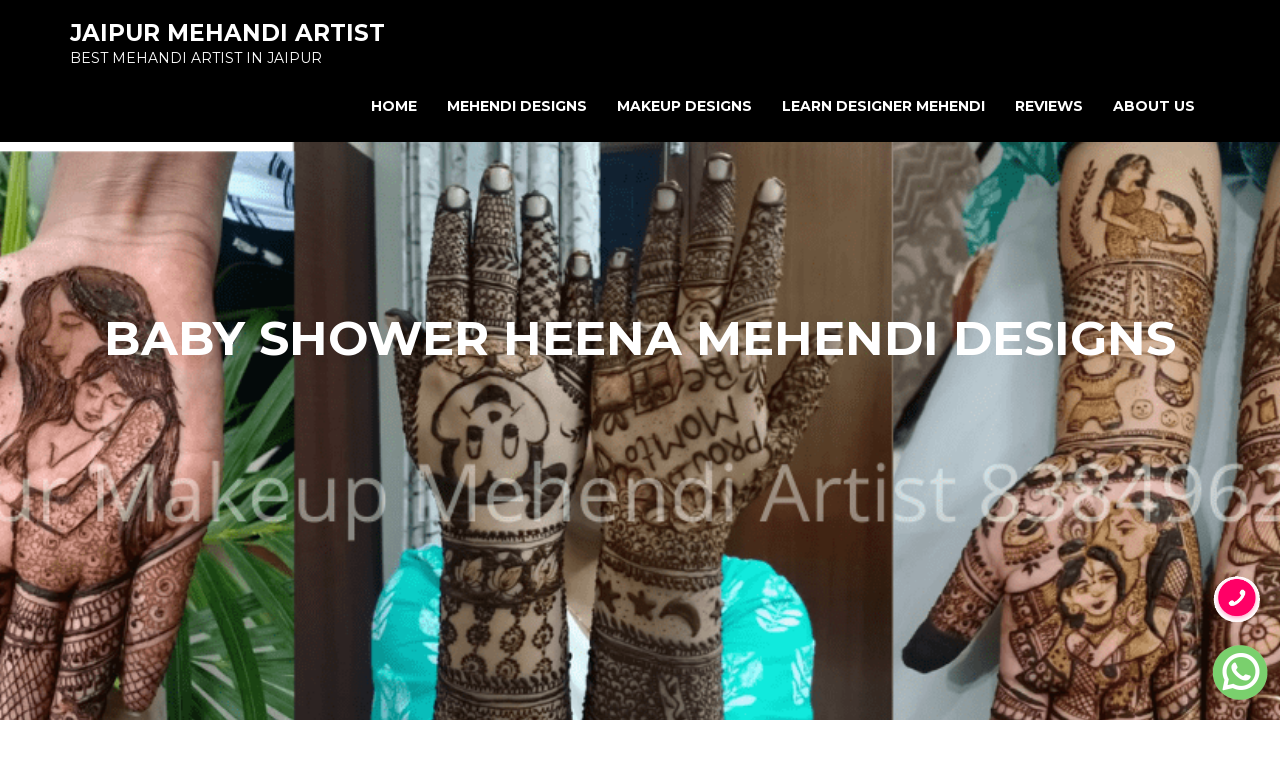

--- FILE ---
content_type: text/html; charset=UTF-8
request_url: https://www.jaipurmehandiartist.com/baby-shower-heena-mehendi-designs/
body_size: 14926
content:
<!DOCTYPE html>
<html lang="en-US">
<!--<![endif]-->
<head >
	<meta charset="UTF-8">
	<meta content="width=device-width, initial-scale=1.0" name="viewport">
	<link rel="profile" href="https://gmpg.org/xfn/11">
	<link rel="pingback" href="https://www.jaipurmehandiartist.com/xmlrpc.php">
	<script data-ad-client="ca-pub-3121995560323812" async src="https://pagead2.googlesyndication.com/pagead/js/adsbygoogle.js"></script>
	<meta name='robots' content='index, follow, max-image-preview:large, max-snippet:-1, max-video-preview:-1' />

	<!-- This site is optimized with the Yoast SEO plugin v26.8 - https://yoast.com/product/yoast-seo-wordpress/ -->
	<title>Baby Shower Heena Mehendi Designs - Jaipur Mehandi Artist</title>
	<meta name="description" content="jaipur mehendi artist have experienced mehendi artist and Baby Shower Heena Mehendi Designs wali provide mehendi services online at home." />
	<link rel="canonical" href="https://www.jaipurmehandiartist.com/baby-shower-heena-mehendi-designs/" />
	<meta property="og:locale" content="en_US" />
	<meta property="og:type" content="article" />
	<meta property="og:title" content="Baby Shower Heena Mehendi Designs - Jaipur Mehandi Artist" />
	<meta property="og:description" content="jaipur mehendi artist have experienced mehendi artist and Baby Shower Heena Mehendi Designs wali provide mehendi services online at home." />
	<meta property="og:url" content="https://www.jaipurmehandiartist.com/baby-shower-heena-mehendi-designs/" />
	<meta property="og:site_name" content="Jaipur Mehandi Artist" />
	<meta property="article:publisher" content="https://www.facebook.com/jaipurmehndiarts/" />
	<meta property="article:modified_time" content="2020-12-22T08:53:11+00:00" />
	<meta property="og:image" content="https://www.jaipurmehandiartist.com/wp-content/uploads/2020/09/baby-shower-mehendi-design-7.jpeg" />
	<meta property="og:image:width" content="864" />
	<meta property="og:image:height" content="1152" />
	<meta property="og:image:type" content="image/jpeg" />
	<meta name="twitter:card" content="summary_large_image" />
	<meta name="twitter:site" content="@JaipurMehandi" />
	<script type="application/ld+json" class="yoast-schema-graph">{"@context":"https://schema.org","@graph":[{"@type":"WebPage","@id":"https://www.jaipurmehandiartist.com/baby-shower-heena-mehendi-designs/","url":"https://www.jaipurmehandiartist.com/baby-shower-heena-mehendi-designs/","name":"Baby Shower Heena Mehendi Designs - Jaipur Mehandi Artist","isPartOf":{"@id":"https://www.jaipurmehandiartist.com/#website"},"primaryImageOfPage":{"@id":"https://www.jaipurmehandiartist.com/baby-shower-heena-mehendi-designs/#primaryimage"},"image":{"@id":"https://www.jaipurmehandiartist.com/baby-shower-heena-mehendi-designs/#primaryimage"},"thumbnailUrl":"https://www.jaipurmehandiartist.com/wp-content/uploads/2020/09/baby-shower-mehendi-design-7.jpeg","datePublished":"2020-02-17T06:29:52+00:00","dateModified":"2020-12-22T08:53:11+00:00","description":"jaipur mehendi artist have experienced mehendi artist and Baby Shower Heena Mehendi Designs wali provide mehendi services online at home.","breadcrumb":{"@id":"https://www.jaipurmehandiartist.com/baby-shower-heena-mehendi-designs/#breadcrumb"},"inLanguage":"en-US","potentialAction":[{"@type":"ReadAction","target":["https://www.jaipurmehandiartist.com/baby-shower-heena-mehendi-designs/"]}]},{"@type":"ImageObject","inLanguage":"en-US","@id":"https://www.jaipurmehandiartist.com/baby-shower-heena-mehendi-designs/#primaryimage","url":"https://www.jaipurmehandiartist.com/wp-content/uploads/2020/09/baby-shower-mehendi-design-7.jpeg","contentUrl":"https://www.jaipurmehandiartist.com/wp-content/uploads/2020/09/baby-shower-mehendi-design-7.jpeg","width":864,"height":1152,"caption":"baby-shower-mehendi-design"},{"@type":"BreadcrumbList","@id":"https://www.jaipurmehandiartist.com/baby-shower-heena-mehendi-designs/#breadcrumb","itemListElement":[{"@type":"ListItem","position":1,"name":"Home","item":"https://www.jaipurmehandiartist.com/"},{"@type":"ListItem","position":2,"name":"Baby Shower Heena Mehendi Designs"}]},{"@type":"WebSite","@id":"https://www.jaipurmehandiartist.com/#website","url":"https://www.jaipurmehandiartist.com/","name":"Jaipur Mehandi Artist","description":"Best Mehandi Artist in Jaipur","publisher":{"@id":"https://www.jaipurmehandiartist.com/#organization"},"potentialAction":[{"@type":"SearchAction","target":{"@type":"EntryPoint","urlTemplate":"https://www.jaipurmehandiartist.com/?s={search_term_string}"},"query-input":{"@type":"PropertyValueSpecification","valueRequired":true,"valueName":"search_term_string"}}],"inLanguage":"en-US"},{"@type":"Organization","@id":"https://www.jaipurmehandiartist.com/#organization","name":"Jaipur Mehandi Artist","url":"https://www.jaipurmehandiartist.com/","logo":{"@type":"ImageObject","inLanguage":"en-US","@id":"https://www.jaipurmehandiartist.com/#/schema/logo/image/","url":"https://www.jaipurmehandiartist.com/wp-content/uploads/2021/05/logo.jpg","contentUrl":"https://www.jaipurmehandiartist.com/wp-content/uploads/2021/05/logo.jpg","width":300,"height":300,"caption":"Jaipur Mehandi Artist"},"image":{"@id":"https://www.jaipurmehandiartist.com/#/schema/logo/image/"},"sameAs":["https://www.facebook.com/jaipurmehndiarts/","https://x.com/JaipurMehandi","https://in.pinterest.com/jaipurmehandiartist/","https://www.instagram.com/jaipur_makeup_mehendi_artist/","https://www.youtube.com/channel/UCBxqTl-WGVyTgkuU4EQjbrg"]}]}</script>
	<!-- / Yoast SEO plugin. -->


<link rel='dns-prefetch' href='//fonts.googleapis.com' />
<link rel="alternate" type="application/rss+xml" title="Jaipur Mehandi Artist  &raquo; Feed" href="https://www.jaipurmehandiartist.com/feed/" />
<link rel="alternate" type="application/rss+xml" title="Jaipur Mehandi Artist  &raquo; Comments Feed" href="https://www.jaipurmehandiartist.com/comments/feed/" />
<link rel="alternate" title="oEmbed (JSON)" type="application/json+oembed" href="https://www.jaipurmehandiartist.com/wp-json/oembed/1.0/embed?url=https%3A%2F%2Fwww.jaipurmehandiartist.com%2Fbaby-shower-heena-mehendi-designs%2F" />
<link rel="alternate" title="oEmbed (XML)" type="text/xml+oembed" href="https://www.jaipurmehandiartist.com/wp-json/oembed/1.0/embed?url=https%3A%2F%2Fwww.jaipurmehandiartist.com%2Fbaby-shower-heena-mehendi-designs%2F&#038;format=xml" />
<style id='wp-img-auto-sizes-contain-inline-css' type='text/css'>
img:is([sizes=auto i],[sizes^="auto," i]){contain-intrinsic-size:3000px 1500px}
/*# sourceURL=wp-img-auto-sizes-contain-inline-css */
</style>

<link rel='stylesheet' id='formidable-css' href='https://www.jaipurmehandiartist.com/wp-content/plugins/formidable/css/formidableforms.css?ver=1182127' type='text/css' media='all' />
<link rel='stylesheet' id='sbi_styles-css' href='https://www.jaipurmehandiartist.com/wp-content/plugins/instagram-feed/css/sbi-styles.min.css?ver=6.10.0' type='text/css' media='all' />
<style id='wp-emoji-styles-inline-css' type='text/css'>

	img.wp-smiley, img.emoji {
		display: inline !important;
		border: none !important;
		box-shadow: none !important;
		height: 1em !important;
		width: 1em !important;
		margin: 0 0.07em !important;
		vertical-align: -0.1em !important;
		background: none !important;
		padding: 0 !important;
	}
/*# sourceURL=wp-emoji-styles-inline-css */
</style>
<link rel='stylesheet' id='wp-block-library-css' href='https://www.jaipurmehandiartist.com/wp-includes/css/dist/block-library/style.min.css?ver=6.9' type='text/css' media='all' />
<style id='global-styles-inline-css' type='text/css'>
:root{--wp--preset--aspect-ratio--square: 1;--wp--preset--aspect-ratio--4-3: 4/3;--wp--preset--aspect-ratio--3-4: 3/4;--wp--preset--aspect-ratio--3-2: 3/2;--wp--preset--aspect-ratio--2-3: 2/3;--wp--preset--aspect-ratio--16-9: 16/9;--wp--preset--aspect-ratio--9-16: 9/16;--wp--preset--color--black: #000000;--wp--preset--color--cyan-bluish-gray: #abb8c3;--wp--preset--color--white: #ffffff;--wp--preset--color--pale-pink: #f78da7;--wp--preset--color--vivid-red: #cf2e2e;--wp--preset--color--luminous-vivid-orange: #ff6900;--wp--preset--color--luminous-vivid-amber: #fcb900;--wp--preset--color--light-green-cyan: #7bdcb5;--wp--preset--color--vivid-green-cyan: #00d084;--wp--preset--color--pale-cyan-blue: #8ed1fc;--wp--preset--color--vivid-cyan-blue: #0693e3;--wp--preset--color--vivid-purple: #9b51e0;--wp--preset--gradient--vivid-cyan-blue-to-vivid-purple: linear-gradient(135deg,rgb(6,147,227) 0%,rgb(155,81,224) 100%);--wp--preset--gradient--light-green-cyan-to-vivid-green-cyan: linear-gradient(135deg,rgb(122,220,180) 0%,rgb(0,208,130) 100%);--wp--preset--gradient--luminous-vivid-amber-to-luminous-vivid-orange: linear-gradient(135deg,rgb(252,185,0) 0%,rgb(255,105,0) 100%);--wp--preset--gradient--luminous-vivid-orange-to-vivid-red: linear-gradient(135deg,rgb(255,105,0) 0%,rgb(207,46,46) 100%);--wp--preset--gradient--very-light-gray-to-cyan-bluish-gray: linear-gradient(135deg,rgb(238,238,238) 0%,rgb(169,184,195) 100%);--wp--preset--gradient--cool-to-warm-spectrum: linear-gradient(135deg,rgb(74,234,220) 0%,rgb(151,120,209) 20%,rgb(207,42,186) 40%,rgb(238,44,130) 60%,rgb(251,105,98) 80%,rgb(254,248,76) 100%);--wp--preset--gradient--blush-light-purple: linear-gradient(135deg,rgb(255,206,236) 0%,rgb(152,150,240) 100%);--wp--preset--gradient--blush-bordeaux: linear-gradient(135deg,rgb(254,205,165) 0%,rgb(254,45,45) 50%,rgb(107,0,62) 100%);--wp--preset--gradient--luminous-dusk: linear-gradient(135deg,rgb(255,203,112) 0%,rgb(199,81,192) 50%,rgb(65,88,208) 100%);--wp--preset--gradient--pale-ocean: linear-gradient(135deg,rgb(255,245,203) 0%,rgb(182,227,212) 50%,rgb(51,167,181) 100%);--wp--preset--gradient--electric-grass: linear-gradient(135deg,rgb(202,248,128) 0%,rgb(113,206,126) 100%);--wp--preset--gradient--midnight: linear-gradient(135deg,rgb(2,3,129) 0%,rgb(40,116,252) 100%);--wp--preset--font-size--small: 13px;--wp--preset--font-size--medium: 20px;--wp--preset--font-size--large: 36px;--wp--preset--font-size--x-large: 42px;--wp--preset--spacing--20: 0.44rem;--wp--preset--spacing--30: 0.67rem;--wp--preset--spacing--40: 1rem;--wp--preset--spacing--50: 1.5rem;--wp--preset--spacing--60: 2.25rem;--wp--preset--spacing--70: 3.38rem;--wp--preset--spacing--80: 5.06rem;--wp--preset--shadow--natural: 6px 6px 9px rgba(0, 0, 0, 0.2);--wp--preset--shadow--deep: 12px 12px 50px rgba(0, 0, 0, 0.4);--wp--preset--shadow--sharp: 6px 6px 0px rgba(0, 0, 0, 0.2);--wp--preset--shadow--outlined: 6px 6px 0px -3px rgb(255, 255, 255), 6px 6px rgb(0, 0, 0);--wp--preset--shadow--crisp: 6px 6px 0px rgb(0, 0, 0);}:where(.is-layout-flex){gap: 0.5em;}:where(.is-layout-grid){gap: 0.5em;}body .is-layout-flex{display: flex;}.is-layout-flex{flex-wrap: wrap;align-items: center;}.is-layout-flex > :is(*, div){margin: 0;}body .is-layout-grid{display: grid;}.is-layout-grid > :is(*, div){margin: 0;}:where(.wp-block-columns.is-layout-flex){gap: 2em;}:where(.wp-block-columns.is-layout-grid){gap: 2em;}:where(.wp-block-post-template.is-layout-flex){gap: 1.25em;}:where(.wp-block-post-template.is-layout-grid){gap: 1.25em;}.has-black-color{color: var(--wp--preset--color--black) !important;}.has-cyan-bluish-gray-color{color: var(--wp--preset--color--cyan-bluish-gray) !important;}.has-white-color{color: var(--wp--preset--color--white) !important;}.has-pale-pink-color{color: var(--wp--preset--color--pale-pink) !important;}.has-vivid-red-color{color: var(--wp--preset--color--vivid-red) !important;}.has-luminous-vivid-orange-color{color: var(--wp--preset--color--luminous-vivid-orange) !important;}.has-luminous-vivid-amber-color{color: var(--wp--preset--color--luminous-vivid-amber) !important;}.has-light-green-cyan-color{color: var(--wp--preset--color--light-green-cyan) !important;}.has-vivid-green-cyan-color{color: var(--wp--preset--color--vivid-green-cyan) !important;}.has-pale-cyan-blue-color{color: var(--wp--preset--color--pale-cyan-blue) !important;}.has-vivid-cyan-blue-color{color: var(--wp--preset--color--vivid-cyan-blue) !important;}.has-vivid-purple-color{color: var(--wp--preset--color--vivid-purple) !important;}.has-black-background-color{background-color: var(--wp--preset--color--black) !important;}.has-cyan-bluish-gray-background-color{background-color: var(--wp--preset--color--cyan-bluish-gray) !important;}.has-white-background-color{background-color: var(--wp--preset--color--white) !important;}.has-pale-pink-background-color{background-color: var(--wp--preset--color--pale-pink) !important;}.has-vivid-red-background-color{background-color: var(--wp--preset--color--vivid-red) !important;}.has-luminous-vivid-orange-background-color{background-color: var(--wp--preset--color--luminous-vivid-orange) !important;}.has-luminous-vivid-amber-background-color{background-color: var(--wp--preset--color--luminous-vivid-amber) !important;}.has-light-green-cyan-background-color{background-color: var(--wp--preset--color--light-green-cyan) !important;}.has-vivid-green-cyan-background-color{background-color: var(--wp--preset--color--vivid-green-cyan) !important;}.has-pale-cyan-blue-background-color{background-color: var(--wp--preset--color--pale-cyan-blue) !important;}.has-vivid-cyan-blue-background-color{background-color: var(--wp--preset--color--vivid-cyan-blue) !important;}.has-vivid-purple-background-color{background-color: var(--wp--preset--color--vivid-purple) !important;}.has-black-border-color{border-color: var(--wp--preset--color--black) !important;}.has-cyan-bluish-gray-border-color{border-color: var(--wp--preset--color--cyan-bluish-gray) !important;}.has-white-border-color{border-color: var(--wp--preset--color--white) !important;}.has-pale-pink-border-color{border-color: var(--wp--preset--color--pale-pink) !important;}.has-vivid-red-border-color{border-color: var(--wp--preset--color--vivid-red) !important;}.has-luminous-vivid-orange-border-color{border-color: var(--wp--preset--color--luminous-vivid-orange) !important;}.has-luminous-vivid-amber-border-color{border-color: var(--wp--preset--color--luminous-vivid-amber) !important;}.has-light-green-cyan-border-color{border-color: var(--wp--preset--color--light-green-cyan) !important;}.has-vivid-green-cyan-border-color{border-color: var(--wp--preset--color--vivid-green-cyan) !important;}.has-pale-cyan-blue-border-color{border-color: var(--wp--preset--color--pale-cyan-blue) !important;}.has-vivid-cyan-blue-border-color{border-color: var(--wp--preset--color--vivid-cyan-blue) !important;}.has-vivid-purple-border-color{border-color: var(--wp--preset--color--vivid-purple) !important;}.has-vivid-cyan-blue-to-vivid-purple-gradient-background{background: var(--wp--preset--gradient--vivid-cyan-blue-to-vivid-purple) !important;}.has-light-green-cyan-to-vivid-green-cyan-gradient-background{background: var(--wp--preset--gradient--light-green-cyan-to-vivid-green-cyan) !important;}.has-luminous-vivid-amber-to-luminous-vivid-orange-gradient-background{background: var(--wp--preset--gradient--luminous-vivid-amber-to-luminous-vivid-orange) !important;}.has-luminous-vivid-orange-to-vivid-red-gradient-background{background: var(--wp--preset--gradient--luminous-vivid-orange-to-vivid-red) !important;}.has-very-light-gray-to-cyan-bluish-gray-gradient-background{background: var(--wp--preset--gradient--very-light-gray-to-cyan-bluish-gray) !important;}.has-cool-to-warm-spectrum-gradient-background{background: var(--wp--preset--gradient--cool-to-warm-spectrum) !important;}.has-blush-light-purple-gradient-background{background: var(--wp--preset--gradient--blush-light-purple) !important;}.has-blush-bordeaux-gradient-background{background: var(--wp--preset--gradient--blush-bordeaux) !important;}.has-luminous-dusk-gradient-background{background: var(--wp--preset--gradient--luminous-dusk) !important;}.has-pale-ocean-gradient-background{background: var(--wp--preset--gradient--pale-ocean) !important;}.has-electric-grass-gradient-background{background: var(--wp--preset--gradient--electric-grass) !important;}.has-midnight-gradient-background{background: var(--wp--preset--gradient--midnight) !important;}.has-small-font-size{font-size: var(--wp--preset--font-size--small) !important;}.has-medium-font-size{font-size: var(--wp--preset--font-size--medium) !important;}.has-large-font-size{font-size: var(--wp--preset--font-size--large) !important;}.has-x-large-font-size{font-size: var(--wp--preset--font-size--x-large) !important;}
/*# sourceURL=global-styles-inline-css */
</style>

<style id='classic-theme-styles-inline-css' type='text/css'>
/*! This file is auto-generated */
.wp-block-button__link{color:#fff;background-color:#32373c;border-radius:9999px;box-shadow:none;text-decoration:none;padding:calc(.667em + 2px) calc(1.333em + 2px);font-size:1.125em}.wp-block-file__button{background:#32373c;color:#fff;text-decoration:none}
/*# sourceURL=/wp-includes/css/classic-themes.min.css */
</style>
<link rel='stylesheet' id='google_business_reviews_rating_wp_css-css' href='https://www.jaipurmehandiartist.com/wp-content/plugins/g-business-reviews-rating/wp/css/css.css?ver=6.9' type='text/css' media='all' />
<link rel='stylesheet' id='responsive-lightbox-swipebox-css' href='https://www.jaipurmehandiartist.com/wp-content/plugins/responsive-lightbox/assets/swipebox/swipebox.min.css?ver=1.5.2' type='text/css' media='all' />
<link rel='stylesheet' id='wp-faq-public-style-css' href='https://www.jaipurmehandiartist.com/wp-content/plugins/sp-faq/assets/css/wp-faq-public.css?ver=3.9.4' type='text/css' media='all' />
<link rel='stylesheet' id='anaglyph-elegantFonts-css' href='https://www.jaipurmehandiartist.com/wp-content/themes/anaglyph-lite/includes/theme/assets/icons/elegant-font/style.css?ver=6.9' type='text/css' media='all' />
<link rel='stylesheet' id='anaglyph-bootstrap-css' href='https://www.jaipurmehandiartist.com/wp-content/themes/anaglyph-lite/includes/theme/assets/bootstrap/css/bootstrap.min.css?ver=6.9' type='text/css' media='all' />
<link rel='stylesheet' id='anaglyph-vanillabox-css' href='https://www.jaipurmehandiartist.com/wp-content/themes/anaglyph-lite/includes/theme/assets/css/vanillabox/vanillabox.css?ver=6.9' type='text/css' media='all' />
<link rel='stylesheet' id='anaglyph-flexslider-css' href='https://www.jaipurmehandiartist.com/wp-content/themes/anaglyph-lite/includes/theme/assets/css/flexslider.css?ver=6.9' type='text/css' media='all' />
<link rel='stylesheet' id='anaglyph-animate-css' href='https://www.jaipurmehandiartist.com/wp-content/themes/anaglyph-lite/includes/theme/assets/css/animate.css?ver=6.9' type='text/css' media='all' />
<link rel='stylesheet' id='anaglyph-selectize-css' href='https://www.jaipurmehandiartist.com/wp-content/themes/anaglyph-lite/includes/theme/assets/css/selectize.css?ver=6.9' type='text/css' media='all' />
<link rel='stylesheet' id='chld_thm_cfg_parent-css' href='https://www.jaipurmehandiartist.com/wp-content/themes/anaglyph-lite/style.css?ver=6.9' type='text/css' media='all' />
<link rel='stylesheet' id='anaglyph-style-css' href='https://www.jaipurmehandiartist.com/wp-content/themes/anaglyph-lite-child/style.css?ver=6.9' type='text/css' media='all' />
<link rel='stylesheet' id='chld_thm_cfg_separate-css' href='https://www.jaipurmehandiartist.com/wp-content/themes/anaglyph-lite-child/ctc-style.css?ver=6.9' type='text/css' media='all' />
<link rel='stylesheet' id='lazyload-video-css-css' href='https://www.jaipurmehandiartist.com/wp-content/plugins/lazy-load-for-videos/public/css/lazyload-shared.css?ver=2.18.9' type='text/css' media='all' />
<style id='lazyload-video-css-inline-css' type='text/css'>
.entry-content a.lazy-load-youtube, a.lazy-load-youtube, .lazy-load-vimeo{ background-size: cover; }.titletext.youtube { display: none; }.lazy-load-div:before { content: "\25B6"; text-shadow: 0px 0px 60px rgba(0,0,0,0.8); }
/*# sourceURL=lazyload-video-css-inline-css */
</style>
<link rel='stylesheet' id='__EPYT__style-css' href='https://www.jaipurmehandiartist.com/wp-content/plugins/youtube-embed-plus/styles/ytprefs.min.css?ver=14.2.4' type='text/css' media='all' />
<style id='__EPYT__style-inline-css' type='text/css'>

                .epyt-gallery-thumb {
                        width: 33.333%;
                }
                
                         @media (min-width:0px) and (max-width: 767px) {
                            .epyt-gallery-rowbreak {
                                display: none;
                            }
                            .epyt-gallery-allthumbs[class*="epyt-cols"] .epyt-gallery-thumb {
                                width: 100% !important;
                            }
                          }
/*# sourceURL=__EPYT__style-inline-css */
</style>
<link rel='stylesheet' id='montserrat-css' href='//fonts.googleapis.com/css?family=Montserrat%3Aregular%2Citalic%2C500%2C700&#038;subset=vietnamese&#038;ver=2.9.6' type='text/css' media='all' />
<link rel='stylesheet' id='open-sans-css' href='https://fonts.googleapis.com/css?family=Open+Sans%3A300italic%2C400italic%2C600italic%2C300%2C400%2C600&#038;subset=latin%2Clatin-ext&#038;display=fallback&#038;ver=6.9' type='text/css' media='all' />
<link rel='stylesheet' id='nunito-sans-css' href='//fonts.googleapis.com/css?family=Nunito+Sans%3Aregular%2Citalic%2C600%2C700&#038;subset=vietnamese&#038;ver=2.9.6' type='text/css' media='all' />
<link rel='stylesheet' id='kc-general-css' href='https://www.jaipurmehandiartist.com/wp-content/plugins/kingcomposer/assets/frontend/css/kingcomposer.min.css?ver=2.9.6' type='text/css' media='all' />
<link rel='stylesheet' id='kc-icon-1-css' href='https://www.jaipurmehandiartist.com/wp-content/plugins/kingcomposer/assets/css/icons.css?ver=2.9.6' type='text/css' media='all' />
<script type="text/javascript" src="https://www.jaipurmehandiartist.com/wp-includes/js/jquery/jquery.min.js?ver=3.7.1" id="jquery-core-js"></script>
<script type="text/javascript" src="https://www.jaipurmehandiartist.com/wp-includes/js/jquery/jquery-migrate.min.js?ver=3.4.1" id="jquery-migrate-js"></script>
<script type="text/javascript" src="https://www.jaipurmehandiartist.com/wp-content/plugins/g-business-reviews-rating/wp/js/js.js?ver=6.9" id="google_business_reviews_rating_wp_js-js"></script>
<script type="text/javascript" src="https://www.jaipurmehandiartist.com/wp-content/plugins/responsive-lightbox/assets/infinitescroll/infinite-scroll.pkgd.min.js?ver=4.0.1" id="responsive-lightbox-infinite-scroll-js"></script>
<script type="text/javascript" id="__ytprefs__-js-extra">
/* <![CDATA[ */
var _EPYT_ = {"ajaxurl":"https://www.jaipurmehandiartist.com/wp-admin/admin-ajax.php","security":"7dfcf599c0","gallery_scrolloffset":"20","eppathtoscripts":"https://www.jaipurmehandiartist.com/wp-content/plugins/youtube-embed-plus/scripts/","eppath":"https://www.jaipurmehandiartist.com/wp-content/plugins/youtube-embed-plus/","epresponsiveselector":"[\"iframe.__youtube_prefs__\",\"iframe[src*='youtube.com']\",\"iframe[src*='youtube-nocookie.com']\",\"iframe[data-ep-src*='youtube.com']\",\"iframe[data-ep-src*='youtube-nocookie.com']\",\"iframe[data-ep-gallerysrc*='youtube.com']\"]","epdovol":"1","version":"14.2.4","evselector":"iframe.__youtube_prefs__[src], iframe[src*=\"youtube.com/embed/\"], iframe[src*=\"youtube-nocookie.com/embed/\"]","ajax_compat":"","maxres_facade":"eager","ytapi_load":"light","pause_others":"","stopMobileBuffer":"1","facade_mode":"1","not_live_on_channel":""};
//# sourceURL=__ytprefs__-js-extra
/* ]]> */
</script>
<script type="text/javascript" src="https://www.jaipurmehandiartist.com/wp-content/plugins/youtube-embed-plus/scripts/ytprefs.min.js?ver=14.2.4" id="__ytprefs__-js"></script>
<link rel="https://api.w.org/" href="https://www.jaipurmehandiartist.com/wp-json/" /><link rel="alternate" title="JSON" type="application/json" href="https://www.jaipurmehandiartist.com/wp-json/wp/v2/pages/1955" /><link rel="EditURI" type="application/rsd+xml" title="RSD" href="https://www.jaipurmehandiartist.com/xmlrpc.php?rsd" />
<meta name="generator" content="WordPress 6.9" />
<link rel='shortlink' href='https://www.jaipurmehandiartist.com/?p=1955' />
<script type="text/javascript">var kc_script_data={ajax_url:"https://www.jaipurmehandiartist.com/wp-admin/admin-ajax.php"}</script><link rel="icon" href="https://www.jaipurmehandiartist.com/wp-content/uploads/2021/08/cropped-Jaipur-Makeup-Mehendi-Artist-32x32.png" sizes="32x32" />
<link rel="icon" href="https://www.jaipurmehandiartist.com/wp-content/uploads/2021/08/cropped-Jaipur-Makeup-Mehendi-Artist-192x192.png" sizes="192x192" />
<link rel="apple-touch-icon" href="https://www.jaipurmehandiartist.com/wp-content/uploads/2021/08/cropped-Jaipur-Makeup-Mehendi-Artist-180x180.png" />
<meta name="msapplication-TileImage" content="https://www.jaipurmehandiartist.com/wp-content/uploads/2021/08/cropped-Jaipur-Makeup-Mehendi-Artist-270x270.png" />
		<style type="text/css" id="wp-custom-css">
			.epyt-gallery-title {
	font-family: Montserrat!important;
	font-weight:bold;
	font-size: 110%;
}
@media (min-width: 1200px)
.container {
    width: 1220px !important;
}		</style>
		<script type="text/javascript"></script><style type="text/css" id="kc-css-general">.kc-off-notice{display: inline-block !important;}.kc-container{max-width:1170px;}</style><style type="text/css" id="kc-css-render">@media only screen and (min-width:1000px) and (max-width:5000px){body.kc-css-system .kc-css-830631{width:100%;}}body.kc-css-system .kc-css-384037{background:transparent url(https://www.jaipurmehandiartist.com/wp-content/uploads/2020/12/baby-shower-mehendi-artist-jaipur.png) center center/cover no-repeat scroll;}body.kc-css-system .kc-css-466194.kc_title,body.kc-css-system .kc-css-466194 .kc_title,body.kc-css-system .kc-css-466194 .kc_title a.kc_title_link{color:#ffffff;font-family:Montserrat;font-size:48px;font-weight:600;text-align:center;padding-top:150px;padding-bottom:100px;}@media only screen and (max-width:479px){body.kc-css-system .kc-css-384037{background:transparent url(https://www.jaipurmehandiartist.com/wp-content/uploads/2020/09/baby-shower-mehendi-design-3.jpeg) center center/cover repeat fixed;}}</style>	<link rel="stylesheet" href="https://cdnjs.cloudflare.com/ajax/libs/font-awesome/4.7.0/css/font-awesome.min.css" as="style" onload="this.rel='stylesheet'">
<link rel='stylesheet' id='responsive-lightbox-gallery-css' href='https://www.jaipurmehandiartist.com/wp-content/plugins/responsive-lightbox/css/gallery.css?ver=2.6.1' type='text/css' media='all' />
<style id='responsive-lightbox-gallery-inline-css' type='text/css'>

				#rl-gallery-container-1 .rl-gallery .rl-gallery-link {
					border: 0px solid #000000;
				}
				#rl-gallery-container-1 .rl-gallery .rl-gallery-link .rl-gallery-item-title {
					color: #ffffff;
				}
				#rl-gallery-container-1 .rl-gallery .rl-gallery-link .rl-gallery-item-caption {
					color: #cccccc;
				}
				#rl-gallery-container-1 .rl-gallery .rl-gallery-link .rl-gallery-caption {
					font-size: 13px;
					padding: 20px;
				}
				#rl-gallery-container-1 .rl-gallery .rl-gallery-link .rl-gallery-caption,
				#rl-gallery-container-1 .rl-gallery .rl-gallery-link:after {
					background-color: rgba( 0,0,0, 0.8 );
				}
				#rl-gallery-container-1 [class^="rl-hover-icon-"] .rl-gallery-link:before,
				#rl-gallery-container-1 [class*=" rl-hover-icon-"] .rl-gallery-link:before {
					color: #ffffff;
					background-color: rgba( 0,0,0, 0.8 );
				}
/*# sourceURL=responsive-lightbox-gallery-inline-css */
</style>
<link rel='stylesheet' id='responsive-lightbox-basicmasonry-gallery-css' href='https://www.jaipurmehandiartist.com/wp-content/plugins/responsive-lightbox/css/gallery-basicmasonry.css?ver=2.6.1' type='text/css' media='all' />
<style id='responsive-lightbox-basicmasonry-gallery-inline-css' type='text/css'>

		#rl-gallery-container-1 .rl-basicmasonry-gallery {
			margin: -10px -10px;
			padding: 20px 0;
		}
		#rl-gallery-container-1 .rl-pagination-bottom {
			margin-top: 10px
		}
		#rl-gallery-container-1 .rl-pagination-top {
			margin-bottom: 10px
		}
		#rl-gallery-container-1 .rl-basicmasonry-gallery .rl-gallery-item,
		#rl-gallery-container-1 .rl-basicmasonry-gallery .rl-grid-sizer {
			width: calc(33.33% - 20px);
			margin: 10px 10px;
		}
		@media all and (min-width: 1200px) {
			#rl-gallery-container-1 .rl-basicmasonry-gallery .rl-gallery-item,
			#rl-gallery-container-1 .rl-basicmasonry-gallery .rl-grid-sizer {
				width: calc(25% - 20px);
				margin: 10px 10px;
			}
		}
		@media all and (min-width: 992px) and (max-width: 1200px) {
			#rl-gallery-container-1 .rl-basicmasonry-gallery .rl-gallery-item,
			#rl-gallery-container-1 .rl-basicmasonry-gallery .rl-grid-sizer {
				width: calc(33.33% - 20px);
				margin: 10px 10px;
			}
		}
		@media all and (min-width: 768px) and (max-width: 992px) {
			#rl-gallery-container-1 .rl-basicmasonry-gallery .rl-gallery-item,
			#rl-gallery-container-1 .rl-basicmasonry-gallery .rl-grid-sizer {
				width: calc(50% - 20px);
				margin: 10px 10px;
			}
		}
		@media all and (max-width: 768px) {
			#rl-gallery-container-1 .rl-basicmasonry-gallery .rl-gallery-item,
			#rl-gallery-container-1 .rl-basicmasonry-gallery .rl-grid-sizer {
				width: calc(50% - 20px);
				margin: 10px 10px;
			}
		}
/*# sourceURL=responsive-lightbox-basicmasonry-gallery-inline-css */
</style>
</head>
<body class="wp-singular page-template-default page page-id-1955 wp-theme-anaglyph-lite wp-child-theme-anaglyph-lite-child kingcomposer kc-css-system masthead-fixed sub-page">
	<div id="page" class="hfeed site">
		<a class="skip-link screen-reader-text" href="#content">Skip to content</a>
		
		<div class="navigation-wrapper">
			<div class="navigation">
				<header class="navbar" id="top" role="banner">
					<div class="container">
						<div class="navbar-header">
							<button class="navbar-toggle" type="button" data-toggle="collapse" data-target=".bs-navbar-collapse">
								<span class="sr-only">Toggle navigation</span>
								<span class="icon-bar"></span>
								<span class="icon-bar"></span>
								<span class="icon-bar"></span>
							</button>
							<a class="navbar-brand nav" href="https://www.jaipurmehandiartist.com/" title="Best Mehandi Artist in Jaipur" rel="home"><h1 class="site-title">Jaipur Mehandi Artist </h1><h2 class="site-description">Best Mehandi Artist in Jaipur</h2></a>						</div>

						<nav class="primary-navigation collapse navbar-collapse bs-navbar-collapse navbar-right" role="navigation" aria-label="Primary Navigation">
							<ul id="menu-menu-11" class="nav navbar-nav"><li id="menu-item-30" class="menu-item menu-item-type-post_type menu-item-object-page menu-item-home"><a href="https://www.jaipurmehandiartist.com/">Home</a></li>
<li id="menu-item-372" class="menu-item menu-item-type-post_type menu-item-object-page"><a href="https://www.jaipurmehandiartist.com/mehndi-gallery-jaipur/">Mehendi Designs</a></li>
<li id="menu-item-2338" class="menu-item menu-item-type-custom menu-item-object-custom"><a href="https://www.jaipurmehandiartist.com/top-makeup-artist-designs-jaipur/">MAKEUP DESIGNS</a></li>
<li id="menu-item-3062" class="menu-item menu-item-type-post_type menu-item-object-page"><a href="https://www.jaipurmehandiartist.com/learn-designer-heena-mehendi/">Learn Designer Mehendi</a></li>
<li id="menu-item-2089" class="menu-item menu-item-type-post_type menu-item-object-page"><a href="https://www.jaipurmehandiartist.com/client-makeup-mehendi-video-reviews/">Reviews</a></li>
<li id="menu-item-615" class="menu-item menu-item-type-post_type menu-item-object-page"><a href="https://www.jaipurmehandiartist.com/about-us/">About us</a></li>
</ul>						</nav>	
					</div><!-- /.container -->
				</header><!-- /.navbar -->
			</div><!-- /.navigation -->
		</div><!-- end Header -->	
		<!-- For top anchor -->	
		
		
	<div id="main" class="site-main">
					<!-- Page Title -->
	<section id="page-title">
					<div class="title">
				<h1 class="reset-margin">Baby Shower Heena Mehendi Designs</h1>
			</div>
			
		<img src="https://www.jaipurmehandiartist.com/wp-content/uploads/2020/09/baby-shower-mehendi-design-7.jpeg" class="parallax-bg" alt="">	</section>
	<!-- end Page Title -->
<!-- Breadcrumb --><section id="breadcrumb"><div class="container"><nav class="nav-breadcrumb" role="navigation" aria-label="Breadcrumb Navigation" ><ol class="breadcrumb"><li><a href="https://www.jaipurmehandiartist.com" title="Jaipur Mehandi Artist " rel="home" class="trail-begin">Home</a></li>  <li class="active"><span class="trail-end">Baby Shower Heena Mehendi Designs</span></li></ol></nav></div></section>			<section id="page-content" class="block">
				<div class="container">
					<div class="row">
						<div class="col-md-12">
							<div id="content" role="main">							
								
<article id="post-1955" class="post-1955 page type-page status-publish has-post-thumbnail hentry">
		<div class="entry-content">
		<div class="kc_clfw"></div><section data-kc-fullheight="true" data-kc-equalheight="true" data-kc-equalheight-align="middle" data-kc-fullwidth="content" class="kc-elm kc-css-384037 kc_row"><div class="kc-row-container"><div class="kc-wrap-columns"><div class="kc-elm kc-css-544855 kc_col-sm-12 kc_column kc_col-sm-12"><div class="kc-col-container">
<div class="kc-elm kc-css-466194 kc-title-wrap ">

	<h1 class="kc_title">Baby Shower Heena Mehendi Designs</h1>
</div>
</div></div></div></div></section><section class="kc-elm kc-css-896041 kc_row"><div class="kc-row-container  kc-container"><div class="kc-wrap-columns"><div class="kc-elm kc-css-755490 kc_col-sm-12 kc_column kc_col-sm-12"><div class="kc-col-container">
<div class="kc-elm kc-css-575336 kc-pro-button kc-button-2">
	<a href="https://www.jaipurmehandiartist.com/mehndi-gallery-jaipur/" title="Back to Gallery">
		<span class="creative_title">&lt; Back to Gallery</span>	</a>
</div>
</div></div></div></div></section><section class="kc-elm kc-css-349888 kc_row"><div class="kc-row-container  kc-container"><div class="kc-wrap-columns"><div class="kc-elm kc-css-407988 kc-raw-code"><div class="kc-elm kc-css-50107 kc_col-sm-12 kc_column kc_col-sm-12"><div class="kc-col-container"><div class="rl-gallery-container rl-loading rl-pagination-paged" id="rl-gallery-container-1" data-gallery_id="1926"> <div class="rl-gallery rl-basicmasonry-gallery " id="rl-gallery-1" data-gallery_no="1"> <div class="rl-gutter-sizer"></div><div class="rl-grid-sizer"></div> <div class="rl-gallery-item rl-gallery-item-width-4" > <div class="rl-gallery-item-content"> <a href="https://www.jaipurmehandiartist.com/wp-content/uploads/2020/09/baby-shower-mehendi-design.jpeg" title="" data-rl_title="" class="rl-gallery-link" data-rl_caption="" data-rel="lightbox-gallery-1"><img fetchpriority="high" decoding="async" src="https://www.jaipurmehandiartist.com/wp-content/uploads/2020/09/baby-shower-mehendi-design-225x300.jpeg" width="225" height="300" alt=""/></a> </div> </div> <div class="rl-gallery-item" > <div class="rl-gallery-item-content"> <a href="https://www.jaipurmehandiartist.com/wp-content/uploads/2020/09/baby-shower-mehendi-design-1.jpeg" title="" data-rl_title="" class="rl-gallery-link" data-rl_caption="" data-rel="lightbox-gallery-1"><img decoding="async" src="https://www.jaipurmehandiartist.com/wp-content/uploads/2020/09/baby-shower-mehendi-design-1-139x300.jpeg" width="139" height="300" alt=""/></a> </div> </div> <div class="rl-gallery-item" > <div class="rl-gallery-item-content"> <a href="https://www.jaipurmehandiartist.com/wp-content/uploads/2020/09/baby-shower-mehendi-design-2.jpeg" title="" data-rl_title="" class="rl-gallery-link" data-rl_caption="" data-rel="lightbox-gallery-1"><img decoding="async" src="https://www.jaipurmehandiartist.com/wp-content/uploads/2020/09/baby-shower-mehendi-design-2-225x300.jpeg" width="225" height="300" alt=""/></a> </div> </div> <div class="rl-gallery-item" > <div class="rl-gallery-item-content"> <a href="https://www.jaipurmehandiartist.com/wp-content/uploads/2020/09/baby-shower-mehendi-design-3.jpeg" title="baby shower mehendi design" data-rl_title="baby shower mehendi design" class="rl-gallery-link" data-rl_caption="" data-rel="lightbox-gallery-1"><img loading="lazy" decoding="async" src="https://www.jaipurmehandiartist.com/wp-content/uploads/2020/09/baby-shower-mehendi-design-3-225x300.jpeg" width="225" height="300" alt="baby shower mehendi design"/><span class="rl-gallery-caption"><span class="rl-gallery-item-title">baby shower mehendi design</span></span></a> </div> </div> <div class="rl-gallery-item" > <div class="rl-gallery-item-content"> <a href="https://www.jaipurmehandiartist.com/wp-content/uploads/2020/09/baby-shower-mehendi-design-4.jpeg" title="" data-rl_title="" class="rl-gallery-link" data-rl_caption="" data-rel="lightbox-gallery-1"><img loading="lazy" decoding="async" src="https://www.jaipurmehandiartist.com/wp-content/uploads/2020/09/baby-shower-mehendi-design-4-225x300.jpeg" width="225" height="300" alt=""/></a> </div> </div> <div class="rl-gallery-item" > <div class="rl-gallery-item-content"> <a href="https://www.jaipurmehandiartist.com/wp-content/uploads/2020/09/baby-shower-mehendi-design-5.jpeg" title="baby shower mehendi designs" data-rl_title="baby shower mehendi designs" class="rl-gallery-link" data-rl_caption="" data-rel="lightbox-gallery-1"><img loading="lazy" decoding="async" src="https://www.jaipurmehandiartist.com/wp-content/uploads/2020/09/baby-shower-mehendi-design-5-225x300.jpeg" width="225" height="300" alt="baby shower mehendi designs"/><span class="rl-gallery-caption"><span class="rl-gallery-item-title">baby shower mehendi designs</span></span></a> </div> </div> <div class="rl-gallery-item" > <div class="rl-gallery-item-content"> <a href="https://www.jaipurmehandiartist.com/wp-content/uploads/2020/09/baby-shower-mehendi-design-6.jpeg" title="" data-rl_title="" class="rl-gallery-link" data-rl_caption="" data-rel="lightbox-gallery-1"><img loading="lazy" decoding="async" src="https://www.jaipurmehandiartist.com/wp-content/uploads/2020/09/baby-shower-mehendi-design-6-225x300.jpeg" width="225" height="300" alt=""/></a> </div> </div> <div class="rl-gallery-item" > <div class="rl-gallery-item-content"> <a href="https://www.jaipurmehandiartist.com/wp-content/uploads/2020/09/baby-shower-mehendi-design-7.jpeg" title="baby-shower-mehendi-design" data-rl_title="baby-shower-mehendi-design" class="rl-gallery-link" data-rl_caption="" data-rel="lightbox-gallery-1"><img loading="lazy" decoding="async" src="https://www.jaipurmehandiartist.com/wp-content/uploads/2020/09/baby-shower-mehendi-design-7-225x300.jpeg" width="225" height="300" alt="baby-shower-mehendi-design"/><span class="rl-gallery-caption"><span class="rl-gallery-item-title">baby-shower-mehendi-design</span></span></a> </div> </div> <div class="rl-gallery-item" > <div class="rl-gallery-item-content"> <a href="https://www.jaipurmehandiartist.com/wp-content/uploads/2020/09/baby-shower-mehendi-design-8.jpeg" title="baby shower" data-rl_title="baby shower" class="rl-gallery-link" data-rl_caption="" data-rel="lightbox-gallery-1"><img loading="lazy" decoding="async" src="https://www.jaipurmehandiartist.com/wp-content/uploads/2020/09/baby-shower-mehendi-design-8-225x300.jpeg" width="225" height="300" alt="baby shower"/><span class="rl-gallery-caption"><span class="rl-gallery-item-title">baby shower</span></span></a> </div> </div> <div class="rl-gallery-item" > <div class="rl-gallery-item-content"> <a href="https://www.jaipurmehandiartist.com/wp-content/uploads/2020/09/baby-shower-mehendi-design-9.jpeg" title="" data-rl_title="" class="rl-gallery-link" data-rl_caption="" data-rel="lightbox-gallery-1"><img loading="lazy" decoding="async" src="https://www.jaipurmehandiartist.com/wp-content/uploads/2020/09/baby-shower-mehendi-design-9-225x300.jpeg" width="225" height="300" alt=""/></a> </div> </div> </div> <div class="rl-pagination rl-pagination-bottom"></div> </div></div></div></div></div></div></section><section class="kc-elm kc-css-85341 kc_row"><div class="kc-row-container  kc-container"><div class="kc-wrap-columns"><div class="kc-elm kc-css-578655 kc_col-sm-12 kc_column kc_col-sm-12"><div class="kc-col-container"><div class="kc-elm kc-css-26304 kc_row kc_row_inner"><div class="kc-elm kc-css-830631 kc_col-sm-12 kc_column_inner kc_col-sm-12"><div class="kc_wrapper kc-col-inner-container"><div class="kc-elm kc-css-693486 kc_text_block"><p>#B<span style="background-color: #f0f9fd; color: #333745; font-family: 'Open Sans', Helvetica, Arial, sans-serif;">abyShowerMehndiDesignLatest #B</span><span style="background-color: #f0f9fd; color: #333745; font-family: 'Open Sans', Helvetica, Arial, sans-serif;">abyShower MehndiPic #M</span><span style="background-color: #f0f9fd; color: #333745; font-family: 'Open Sans', Helvetica, Arial, sans-serif;">ehandiDesignForBabyShower #B</span><span style="background-color: #f0f9fd; color: #333745; font-family: 'Open Sans', Helvetica, Arial, sans-serif;">abyShowerMehendiDesign #B</span><span style="background-color: #f0f9fd; color: #333745; font-family: 'Open Sans', Helvetica, Arial, sans-serif;">abyShower #MehndiPhotos #BabyShowerMehendiArtistJaipur #BabyShowerMehendiWali <a href="https://www.jaipurmehandiartist.com/blog/tag/jaipur/">#Jaipur</a></span></p>
</div></div></div></div></div></div></div></div></section>					</div><!-- .entry-content -->
	</article><!-- #post-## -->							</div>
						</div>	
					</div>
				</div>
			</section>
			</div><!-- #main -->
	<!-- Footer -->
	<section id="footer" class="page-footer footers unique-color-dark mt-3">
  <!--Footer Links-->
  <div class="container-fluid forcontain text-center text-md-left mt-5">
    <div class="row mt-3">
      <!--First column-->
      <div class="col-md-3 col-lg-4 col-xl-3 mb-4">
        <h6 class="text-uppercase font-weight-bold">
          <strong>Mehndi Artist in Jaipur</strong>
        </h6>
        <hr class="info-color mb-4 mt-0 d-inline-block mx-auto" style="width: 60px;">
        <p>
          <a id="footer-link-painter-jaipur" href="/makeup-makeover-mehendi-artist-durgapura-jaipur/">Makeup & Mehendi Artist in Durgapura Jaipur</a>
        </p>
         <p>
          <a id="footer-link-painter-jaipur" href="/makeup-makeover-heena-mehendi-artist-jothwara-jaipur/">Makeup & Mehendi Artist in Jothwara Jaipur</a>
        </p>
           <p>
          <a id="footer-link-tutBootstrap" href="/makeup-makeover-mehendi-artist-tonk-road-jaipur/">Makeup & Mehendi Artist in Tonk Road</a>
        </p>
        <p>
          <a id="footer-link-tutBootstrap" href="/makeup-makeover-mehendi-artist-bapu-nagar-jaipur/">Makeup & Mehendi Artist in Bapu Nagar</a>
        </p>
        <p>
          <a id="footer-link-tutBootstrap" href="/makeup-makeover-mehendi-artist-rajapark-jaipur/">Makeup & Mehendi Artist in Rajapark</a>
        </p>
        <p>
          <a id="footer-link-tutBootstrap" href="/makeup-mehendi-artist-mansarovar-jaipur/">Makeup & Mehendi Artist in Mansarovar</a>
        </p>
        <p>
          <a id="footer-link-tutBootstrap" href="/makeup-mehendi-artist-vaishali-nagar-jaipur/">Makeup & Mehendi Artist in Vaishali Nagar</a>
        </p>
		   <p>
          <a id="footer-link-tutBootstrap" href="/makeup-makeover-mehendi-artist-shyam-nagar-jaipur/">Makeup & Mehendi Artist in Shyam Nagar</a>
        </p>
		  <p>
          <a id="footer-link-tutBootstrap" href="/makeup-makeover-mehendi-artist-banipark-jaipur/">Makeup & Mehendi Artist in Banipark</a>
        </p>
		 </div>
      <!--/.First column-->
      <!--Second column-->
      <div class="col-md-2 col-lg-4 col-xl-2 mx-auto mb-4">
        <h6 class="text-uppercase font-weight-bold">
          <strong>Mehendi Services in Jaipur</strong>
        </h6>
        <hr class="info-color mb-4 mt-0 d-inline-block mx-auto" style="width: 60px;">
		  <p>
          <a id="footer-link-tutBootstrap" href="/makeover-makeup-mehendi-artist-khatipura-jaipur/">Makeup & Mehendi Artist in Khatipura</a>
        </p>
		 <p>
          <a id="footer-link-tutBootstrap" href="/makeup-makeover-heena-mehendi-artist-nirman-nagar-jaipur/">Makeover & Mehendi Artist in Nirman Nagar</a>
        </p>
		   <p>
          <a id="footer-link-tutBootstrap" href="/makeup-makeover-heena-mehendi-artist-kukas-jaipur/">Makeover & Mehendi Artist in Kukas</a>
        </p>
        <p>
          <a id="footer-painter-rajapark" href="/bridal-makeup-mehendi-artist-jagatpura/">Makeup & Mehendi Artist in Jagatpura</a>
        </p>
        <p>
          <a id="footer-painter-jagatpura" href="/bridal-makeover-mehendi-artist-malviya-nagar/">Makeup & Mehendi Artist in Malviya Nagar</a>
        </p>
         <p>
          <a id="footer-link-tutBootstrap" href="/makeup-mehendi-artist-sodala-jaipur/">Makeup & Mehendi Artist in Sodala</a>
        </p>
        <p>
          <a id="footer-link-tutBootstrap" href="/bridal-makeup-mehendi-artist-badi-chaupar/">Makeup & Mehendi Artist in Badi Chaupar</a>
        </p>
        <p>
          <a id="footer-link-tutBootstrap" href="/makeup-mehendi-artist-gopalpura/">Makeup & Mehendi Artist in Gopalpura</a>
        </p>
         <p>
          <a id="footer-link-tutBootstrap" href="/makeup-mehendi-artist-pani-pech/">Makeup & Mehendi Artist in Pani Pech</a>
        </p>
        <p>
          <a id="footer-link-tutBootstrap" href="/makeup-mehendi-artist-c-scheme/">Makeup & Mehendi Artist in C Scheme</a>
        </p>
        </div>
      <!--/.Second column-->
      <!--Third column-->
      <div class="col-md-3 col-lg-4 col-xl-2 mx-auto mb-4">
        <h6 class="text-uppercase font-weight-bold">
          <strong>Mehendi Services</strong>
        </h6>
        <hr class="info-color mb-4 mt-0 d-inline-block mx-auto" style="width: 60px;">
		 <p>
          <a id="footer-link-painter-jaipur" href="/blog/">Blogs</a>
        </p>
		  <p>
          <a id="footer-link-painter-jaipur" href="/give-review/">Give Reviews</a>
        </p>
        <p>
          <a id="footer-link-tutBootstrap" href="/bridal-mehendi-artist-jaipur/">Bridal Mehendi Artist in Jaipur</a>
        </p>
        <p>
          <a id="footer-link-tutBootstrap" href="/groom-mehendi-artist-jaipur/">Groom Mehendi Artist in Jaipur</a>
        </p>
        <p>
          <a id="footer-link-tutBootstrap" href="/rajasthani-mehendi-artist/">Rajasthani Mehendi Artist in Jaipur</a>
        </p>
         <p>
          <a id="footer-link-tutBootstrap" href="/arabic-mehendi-artist-jaipur/">Arabic Mehendi Artist in Jaipur</a>
        </p>
         <p>
          <a id="footer-link-tutBootstrap" href="/designer-mehendi-jaipur/">Designer Mehendi Artist in Jaipur</a>
        </p>
         </div>
      <!--/.Third column-->
    </div>
  </div>
  <!--/.Footer Links-->
    <!-- Footer Elements -->
  <div class="container-fluid">
    <!-- Social buttons -->
    <ul class="list-unstyled list-inline text-center">
      <li class="list-inline-item forsocialinline">
        <a class="btn-floating forsocial btn-fb mx-1" rel="nofollow" href="https://www.facebook.com/jaipurmehandiartist">
          <i class="fa fa-facebook-square fa-2x social"> </i>
        </a>
      </li>
      <li class="list-inline-item forsocialinline">
        <a class="btn-floating btn-tw forsocial mx-1" rel="nofollow" href="https://twitter.com/JaipurMehandi">
          <i class="fa fa-twitter-square fa-2x social"> </i>
        </a>
      </li>
      <li class="list-inline-item forsocialinline">
        <a class="btn-floating btn-li forsocial mx-1" rel="nofollow" href="https://www.linkedin.com/company/jaipur-mehandi-artist/">
          <i class="fa fa-linkedin-square fa-2x social"> </i>
        </a>
      </li>
      <li class="list-inline-item forsocialinline">
        <a class="btn-floating btn-li forsocial mx-1" rel="nofollow" href="https://www.instagram.com/jaipur_makeup_mehendi_artist/">
          <i class="fa fa-instagram fa-2x social"> </i>
        </a>
      </li>
		 <li class="list-inline-item forsocialinline">
        <a class="btn-floating btn-li forsocial mx-1" rel="nofollow" href="https://in.pinterest.com/jaipurmehandiartist/">
          <i class="fa fa-pinterest-square fa-2x social"> </i>
        </a>
      </li>
        <li class="list-inline-item forsocialinline">
        <a class="btn-floating btn-li forsocial mx-1" rel="nofollow" href="https://www.youtube.com/channel/UCBxqTl-WGVyTgkuU4EQjbrg?view_as=subscriber">
          <i class="fa fa-youtube fa-2x social"> </i>
        </a>
      </li>
    </ul>
    <!-- Social buttons -->
  </div>
     <div class="container-fluid forsocialinline">
        <div class="row text-center">
            <div class="col-md-12 pt-3">
                <p class="text-muted">© 2018 JAIPUR Mehandi Artist, ALL RIGHTS RESERVED.</p>
            </div>
        </div>
    </div>
<div class="call-widget-right">
        <a target="_blank" href="tel:+918384962465"> <img src="/wp-content/uploads/2020/10/hotline.gif"></a></div>
<div class="wh-widget-right">
        <a target="_blank" href="https://wa.me/918384962465?text=Pleaes tell me your name, mehendi requirements."> <img src="/wp-content/uploads/2020/10/whatspp-icon.gif"></a></div>
</section>

</div><!-- #page -->
<script type="speculationrules">
{"prefetch":[{"source":"document","where":{"and":[{"href_matches":"/*"},{"not":{"href_matches":["/wp-*.php","/wp-admin/*","/wp-content/uploads/*","/wp-content/*","/wp-content/plugins/*","/wp-content/themes/anaglyph-lite-child/*","/wp-content/themes/anaglyph-lite/*","/*\\?(.+)"]}},{"not":{"selector_matches":"a[rel~=\"nofollow\"]"}},{"not":{"selector_matches":".no-prefetch, .no-prefetch a"}}]},"eagerness":"conservative"}]}
</script>
		<style>
			:root {
				-webkit-user-select: none;
				-webkit-touch-callout: none;
				-ms-user-select: none;
				-moz-user-select: none;
				user-select: none;
			}
		</style>
		<script type="text/javascript">
			/*<![CDATA[*/
			document.oncontextmenu = function(event) {
				if (event.target.tagName != 'INPUT' && event.target.tagName != 'TEXTAREA') {
					event.preventDefault();
				}
			};
			document.ondragstart = function() {
				if (event.target.tagName != 'INPUT' && event.target.tagName != 'TEXTAREA') {
					event.preventDefault();
				}
			};
			/*]]>*/
		</script>
		<!-- Instagram Feed JS -->
<script type="text/javascript">
var sbiajaxurl = "https://www.jaipurmehandiartist.com/wp-admin/admin-ajax.php";
</script>
<script type="text/javascript" src="https://www.jaipurmehandiartist.com/wp-content/plugins/responsive-lightbox/assets/dompurify/purify.min.js?ver=3.3.1" id="dompurify-js"></script>
<script type="text/javascript" id="responsive-lightbox-sanitizer-js-before">
/* <![CDATA[ */
window.RLG = window.RLG || {}; window.RLG.sanitizeAllowedHosts = ["youtube.com","www.youtube.com","youtu.be","vimeo.com","player.vimeo.com"];
//# sourceURL=responsive-lightbox-sanitizer-js-before
/* ]]> */
</script>
<script type="text/javascript" src="https://www.jaipurmehandiartist.com/wp-content/plugins/responsive-lightbox/js/sanitizer.js?ver=2.6.1" id="responsive-lightbox-sanitizer-js"></script>
<script type="text/javascript" src="https://www.jaipurmehandiartist.com/wp-content/plugins/responsive-lightbox/assets/swipebox/jquery.swipebox.min.js?ver=1.5.2" id="responsive-lightbox-swipebox-js"></script>
<script type="text/javascript" src="https://www.jaipurmehandiartist.com/wp-includes/js/underscore.min.js?ver=1.13.7" id="underscore-js"></script>
<script type="text/javascript" id="responsive-lightbox-js-before">
/* <![CDATA[ */
var rlArgs = {"script":"swipebox","selector":"lightbox","customEvents":"","activeGalleries":true,"animation":true,"hideCloseButtonOnMobile":false,"removeBarsOnMobile":true,"hideBars":true,"hideBarsDelay":5000,"videoMaxWidth":1080,"useSVG":true,"loopAtEnd":false,"woocommerce_gallery":false,"ajaxurl":"https:\/\/www.jaipurmehandiartist.com\/wp-admin\/admin-ajax.php","nonce":"8f09da9eb4","preview":false,"postId":1955,"scriptExtension":false};

//# sourceURL=responsive-lightbox-js-before
/* ]]> */
</script>
<script type="text/javascript" src="https://www.jaipurmehandiartist.com/wp-content/plugins/responsive-lightbox/js/front.js?ver=2.6.1" id="responsive-lightbox-js"></script>
<script type="text/javascript" src="https://www.jaipurmehandiartist.com/wp-includes/js/comment-reply.min.js?ver=6.9" id="comment-reply-js" async="async" data-wp-strategy="async" fetchpriority="low"></script>
<script type="text/javascript" src="https://www.jaipurmehandiartist.com/wp-content/themes/anaglyph-lite/includes/theme/assets/bootstrap/js/bootstrap.min.js?ver=20130402" id="anaglyph-bootstrap-js"></script>
<script type="text/javascript" src="https://www.jaipurmehandiartist.com/wp-content/themes/anaglyph-lite/includes/theme/assets/js/jquery.flexslider-min.js?ver=20130402" id="anaglyph-flexslider-js"></script>
<script type="text/javascript" src="https://www.jaipurmehandiartist.com/wp-content/themes/anaglyph-lite/includes/theme/assets/js/html5.js?ver=20130402" id="anaglyph-html5-js"></script>
<script type="text/javascript" src="https://www.jaipurmehandiartist.com/wp-content/themes/anaglyph-lite/includes/theme/assets/js/respond.js?ver=20130402" id="anaglyph-respond-js"></script>
<script type="text/javascript" src="https://www.jaipurmehandiartist.com/wp-content/themes/anaglyph-lite/includes/theme/assets/js/jquery.validate.min.js?ver=20130402" id="anaglyph-validate-js"></script>
<script type="text/javascript" src="https://www.jaipurmehandiartist.com/wp-content/themes/anaglyph-lite/includes/theme/assets/js/jquery.placeholder.js?ver=20130402" id="anaglyph-placeholder-js"></script>
<script type="text/javascript" src="https://www.jaipurmehandiartist.com/wp-content/themes/anaglyph-lite/includes/theme/assets/js/jquery.vanillabox-0.1.6.min.js?ver=20130402" id="anaglyph-vanillabox-js"></script>
<script type="text/javascript" src="https://www.jaipurmehandiartist.com/wp-content/themes/anaglyph-lite/includes/theme/assets/js/scrollReveal.min.js?ver=20130402" id="anaglyph-sReveal-js"></script>
<script type="text/javascript" src="https://www.jaipurmehandiartist.com/wp-content/themes/anaglyph-lite/includes/theme/assets/js/skrollr.js?ver=20130402" id="anaglyph-skrollr-js"></script>
<script type="text/javascript" src="https://www.jaipurmehandiartist.com/wp-content/themes/anaglyph-lite/includes/theme/assets/js/jquery.scrollTo.min.js?ver=20130402" id="anaglyph-st-js"></script>
<script type="text/javascript" id="anaglyph-mainJs-js-extra">
/* <![CDATA[ */
var AnaglyphGlobal = {"ajaxurl":"https://www.jaipurmehandiartist.com/wp-admin/admin-ajax.php","is_mobile":"1","disable_animation_mobile":"","headerFixedVartiation":"1","slider_on":"","sliderParam":{"sliderParallaxOn":false,"slideshowSpeed":"8000","animationSpeed":"1000","directionNav":false,"controlNav":true,"animationeffectin":"","animationeffectout":""}};
//# sourceURL=anaglyph-mainJs-js-extra
/* ]]> */
</script>
<script type="text/javascript" src="https://www.jaipurmehandiartist.com/wp-content/themes/anaglyph-lite/includes/theme/assets/js/custom.js?ver=20130402" id="anaglyph-mainJs-js"></script>
<script type="text/javascript" src="https://www.jaipurmehandiartist.com/wp-content/themes/anaglyph-lite/includes/theme/assets/js/selectize.min.js?ver=20130402" id="anaglyph-selectize-js"></script>
<script type="text/javascript" src="https://www.jaipurmehandiartist.com/wp-content/plugins/lazy-load-for-videos/public/js/lazyload-shared.js?ver=2.18.9" id="lazyload-video-js-js"></script>
<script type="text/javascript" id="lazyload-youtube-js-js-before">
/* <![CDATA[ */
window.llvConfig=window.llvConfig||{};window.llvConfig.youtube={"colour":"red","buttonstyle":"","controls":true,"loadpolicy":true,"thumbnailquality":"0","preroll":"","postroll":"","overlaytext":"","loadthumbnail":true,"cookies":false,"callback":"<!--YOUTUBE_CALLBACK-->"};
//# sourceURL=lazyload-youtube-js-js-before
/* ]]> */
</script>
<script type="text/javascript" src="https://www.jaipurmehandiartist.com/wp-content/plugins/lazy-load-for-videos/public/js/lazyload-youtube.js?ver=2.18.9" id="lazyload-youtube-js-js"></script>
<script type="text/javascript" id="lazyload-vimeo-js-js-before">
/* <![CDATA[ */
window.llvConfig=window.llvConfig||{};window.llvConfig.vimeo={"buttonstyle":"","playercolour":"","preroll":"","postroll":"","show_title":false,"overlaytext":"","loadthumbnail":true,"thumbnailquality":false,"cookies":false,"callback":"<!--VIMEO_CALLBACK-->"};
//# sourceURL=lazyload-vimeo-js-js-before
/* ]]> */
</script>
<script type="text/javascript" src="https://www.jaipurmehandiartist.com/wp-content/plugins/lazy-load-for-videos/public/js/lazyload-vimeo.js?ver=2.18.9" id="lazyload-vimeo-js-js"></script>
<script type="text/javascript" src="https://www.jaipurmehandiartist.com/wp-content/plugins/youtube-embed-plus/scripts/fitvids.min.js?ver=14.2.4" id="__ytprefsfitvids__-js"></script>
<script type="text/javascript" src="https://www.jaipurmehandiartist.com/wp-content/plugins/kingcomposer/assets/frontend/js/kingcomposer.min.js?ver=2.9.6" id="kc-front-scripts-js"></script>
<script type="text/javascript" src="https://www.jaipurmehandiartist.com/wp-content/plugins/responsive-lightbox/assets/masonry/masonry.pkgd.min.js?ver=4.2.2" id="responsive-lightbox-masonry-js"></script>
<script type="text/javascript" src="https://www.jaipurmehandiartist.com/wp-content/plugins/responsive-lightbox/assets/imagesloaded/imagesloaded.pkgd.min.js?ver=5.0.0" id="responsive-lightbox-images-loaded-js"></script>
<script type="text/javascript" id="responsive-lightbox-basicmasonry-gallery-js-before">
/* <![CDATA[ */
var rlArgsBasicMasonryGallery2 = {"originLeft":1,"originTop":1};

//# sourceURL=responsive-lightbox-basicmasonry-gallery-js-before
/* ]]> */
</script>
<script type="text/javascript" src="https://www.jaipurmehandiartist.com/wp-content/plugins/responsive-lightbox/js/front-basicmasonry.js?ver=2.6.1" id="responsive-lightbox-basicmasonry-gallery-js"></script>
<script id="wp-emoji-settings" type="application/json">
{"baseUrl":"https://s.w.org/images/core/emoji/17.0.2/72x72/","ext":".png","svgUrl":"https://s.w.org/images/core/emoji/17.0.2/svg/","svgExt":".svg","source":{"concatemoji":"https://www.jaipurmehandiartist.com/wp-includes/js/wp-emoji-release.min.js?ver=6.9"}}
</script>
<script type="module">
/* <![CDATA[ */
/*! This file is auto-generated */
const a=JSON.parse(document.getElementById("wp-emoji-settings").textContent),o=(window._wpemojiSettings=a,"wpEmojiSettingsSupports"),s=["flag","emoji"];function i(e){try{var t={supportTests:e,timestamp:(new Date).valueOf()};sessionStorage.setItem(o,JSON.stringify(t))}catch(e){}}function c(e,t,n){e.clearRect(0,0,e.canvas.width,e.canvas.height),e.fillText(t,0,0);t=new Uint32Array(e.getImageData(0,0,e.canvas.width,e.canvas.height).data);e.clearRect(0,0,e.canvas.width,e.canvas.height),e.fillText(n,0,0);const a=new Uint32Array(e.getImageData(0,0,e.canvas.width,e.canvas.height).data);return t.every((e,t)=>e===a[t])}function p(e,t){e.clearRect(0,0,e.canvas.width,e.canvas.height),e.fillText(t,0,0);var n=e.getImageData(16,16,1,1);for(let e=0;e<n.data.length;e++)if(0!==n.data[e])return!1;return!0}function u(e,t,n,a){switch(t){case"flag":return n(e,"\ud83c\udff3\ufe0f\u200d\u26a7\ufe0f","\ud83c\udff3\ufe0f\u200b\u26a7\ufe0f")?!1:!n(e,"\ud83c\udde8\ud83c\uddf6","\ud83c\udde8\u200b\ud83c\uddf6")&&!n(e,"\ud83c\udff4\udb40\udc67\udb40\udc62\udb40\udc65\udb40\udc6e\udb40\udc67\udb40\udc7f","\ud83c\udff4\u200b\udb40\udc67\u200b\udb40\udc62\u200b\udb40\udc65\u200b\udb40\udc6e\u200b\udb40\udc67\u200b\udb40\udc7f");case"emoji":return!a(e,"\ud83e\u1fac8")}return!1}function f(e,t,n,a){let r;const o=(r="undefined"!=typeof WorkerGlobalScope&&self instanceof WorkerGlobalScope?new OffscreenCanvas(300,150):document.createElement("canvas")).getContext("2d",{willReadFrequently:!0}),s=(o.textBaseline="top",o.font="600 32px Arial",{});return e.forEach(e=>{s[e]=t(o,e,n,a)}),s}function r(e){var t=document.createElement("script");t.src=e,t.defer=!0,document.head.appendChild(t)}a.supports={everything:!0,everythingExceptFlag:!0},new Promise(t=>{let n=function(){try{var e=JSON.parse(sessionStorage.getItem(o));if("object"==typeof e&&"number"==typeof e.timestamp&&(new Date).valueOf()<e.timestamp+604800&&"object"==typeof e.supportTests)return e.supportTests}catch(e){}return null}();if(!n){if("undefined"!=typeof Worker&&"undefined"!=typeof OffscreenCanvas&&"undefined"!=typeof URL&&URL.createObjectURL&&"undefined"!=typeof Blob)try{var e="postMessage("+f.toString()+"("+[JSON.stringify(s),u.toString(),c.toString(),p.toString()].join(",")+"));",a=new Blob([e],{type:"text/javascript"});const r=new Worker(URL.createObjectURL(a),{name:"wpTestEmojiSupports"});return void(r.onmessage=e=>{i(n=e.data),r.terminate(),t(n)})}catch(e){}i(n=f(s,u,c,p))}t(n)}).then(e=>{for(const n in e)a.supports[n]=e[n],a.supports.everything=a.supports.everything&&a.supports[n],"flag"!==n&&(a.supports.everythingExceptFlag=a.supports.everythingExceptFlag&&a.supports[n]);var t;a.supports.everythingExceptFlag=a.supports.everythingExceptFlag&&!a.supports.flag,a.supports.everything||((t=a.source||{}).concatemoji?r(t.concatemoji):t.wpemoji&&t.twemoji&&(r(t.twemoji),r(t.wpemoji)))});
//# sourceURL=https://www.jaipurmehandiartist.com/wp-includes/js/wp-emoji-loader.min.js
/* ]]> */
</script>
<!-- Global site tag (gtag.js) - Google Analytics -->
<script async src="https://www.googletagmanager.com/gtag/js?id=UA-85326931-3"></script>
<script>
  window.dataLayer = window.dataLayer || [];
  function gtag(){dataLayer.push(arguments);}
  gtag('js', new Date());

  gtag('config', 'UA-85326931-3');
</script>
</body>
</html>




<!-- Page cached by LiteSpeed Cache 7.7 on 2026-01-26 19:56:25 -->

--- FILE ---
content_type: text/html; charset=utf-8
request_url: https://www.google.com/recaptcha/api2/aframe
body_size: 268
content:
<!DOCTYPE HTML><html><head><meta http-equiv="content-type" content="text/html; charset=UTF-8"></head><body><script nonce="rkaXtR8SdB-KZP7pDuXITA">/** Anti-fraud and anti-abuse applications only. See google.com/recaptcha */ try{var clients={'sodar':'https://pagead2.googlesyndication.com/pagead/sodar?'};window.addEventListener("message",function(a){try{if(a.source===window.parent){var b=JSON.parse(a.data);var c=clients[b['id']];if(c){var d=document.createElement('img');d.src=c+b['params']+'&rc='+(localStorage.getItem("rc::a")?sessionStorage.getItem("rc::b"):"");window.document.body.appendChild(d);sessionStorage.setItem("rc::e",parseInt(sessionStorage.getItem("rc::e")||0)+1);localStorage.setItem("rc::h",'1769894634278');}}}catch(b){}});window.parent.postMessage("_grecaptcha_ready", "*");}catch(b){}</script></body></html>

--- FILE ---
content_type: text/css
request_url: https://www.jaipurmehandiartist.com/wp-content/themes/anaglyph-lite/style.css?ver=6.9
body_size: 7636
content:
/*
Theme Name: Anaglyph Lite
Theme URI: https://github.com/fruitfulcode/anaglyph-lite
Author: fruitfulcode
Author URI: https://github.com/fruitfulcode/
Description: Anaglyph Lite is a free version of Premium WordPress theme ANAGLYPH. Flat and clean design, responsive and retina ready, bootstrap 3 grid 1170px, redux framework theme options, contact form 7, visual composer support. Works perfect with WooCommerce till version 3.0.The latest versions of WooCommerce supports our Premium WordPress theme ANAGLYPH.Powerful Theme options: adding your Logo, display options, styling options, flex slider options, header options, menu options, fonts options, social media links, contact form
Version: 1.6
License: GNU General Public License v2 or later
License URI: http://www.gnu.org/licenses/gpl-2.0.html
Tags: black, green, white, light, dark, two-columns, three-columns, left-sidebar, right-sidebar, fixed-layout, responsive-layout, custom-background, custom-header, custom-menu, editor-style, featured-images, flexible-header, full-width-template, microformats, post-formats, rtl-language-support, sticky-post, theme-options, translation-ready, accessibility-ready
Text Domain: anaglyph-lite

This theme, like WordPress, is licensed under the GPL.
Use it to make something cool, have fun, and share what you've learned with others.
*/

@import url(https://fonts.googleapis.com/css?family=Montserrat:400,700);

embed, iframe, object, video {
  max-width: 100%;
}

section.wpb_row .container .row section.wpb_row .container {
	padding-left: 0 !important;
	padding-right: 0 !important;
	width:100%;
} 

.wpb_row, .wpb_content_element, ul.wpb_thumbnails-fluid > li, .last_toggle_el_margin, .wpb_button {
	margin:0 !important;
}

i.icon {
  height: auto !important;
  line-height: initial !important;
  margin-left: 0 !important;
  width: auto !important;
}

.scroll-down-button {
  animation-delay: 1s;
  -moz-animation-delay: 1s;
  -webkit-animation-delay: 1s;
  -o-animation-delay: 1s;
}
.scroll-down-button .btn {
  -moz-animation-iteration-count: infinite;
  -webkit-animation-iteration-count: infinite;
  -o-animation-iteration-count: infinite;
  animation-iteration-count: infinite;
  animation-duration: 10s;
  -moz-animation-duration: 10s;
  -webkit-animation-duration: 10s;
  -o-animation-duration: 10s;
  animation-delay: 3s;
  -moz-animation-delay: 3s;
  -webkit-animation-delay: 3s;
  -o-animation-delay: 3s;
}

.screen-reader-text, .screen-reader-text span {
    height: 1px;
    left: -1000em;
    overflow: hidden;
    position: absolute;
    top: -1000em;
    width: 1px;
}
.site .skip-link {
    background-color: #f1f1f1;
    box-shadow: 0 0 1px 1px rgba(0, 0, 0, 0.2);
    color: #21759b;
    display: block;
    font: bold 14px "Noto Sans",sans-serif;
    left: -9999em;
    outline: medium none;
    padding: 15px 23px 14px;
    text-decoration: none;
    text-transform: none;
    top: -9999em;
	transition: none;
	-moz-transition: none;
	-webkit-transition: none;
}
.logged-in .site .skip-link {
    box-shadow: 0 0 2px 2px rgba(0, 0, 0, 0.6);
    font: bold 14px "Open Sans",sans-serif;
}
.site .skip-link:focus {
    clip: auto;
    height: auto;
    left: 6px;
    top: 7px;
    width: auto;
    z-index: 100000;
}

.navigation-wrapper {
  margin-top: 0px;
  position: fixed;
  width: 100%;
  z-index: 99999;
}
.navigation-wrapper .navigation {
  -webkit-transition: 0.3s;
  -moz-transition: 0.3s;
  -o-transition: 0.3s;
  transition: 0.3s;
  padding: 10px 0;
}
.navigation-wrapper .navigation .nav li a {
  text-transform: uppercase;
}
.navigation-wrapper .navigation .nav li a:after {
  -webkit-transition: 0.4s;
  -moz-transition: 0.4s;
  -o-transition: 0.4s;
  transition: 0.4s;
  filter: progid:DXImageTransform.Microsoft.Alpha(Opacity=0);
  opacity: 0;
  bottom: 0px;
  content: "";
  height: 3px;
  left: 0;
  margin: auto;
  position: absolute;
  right: 0;
  width: 30px;
}
.navigation-wrapper .navigation .nav li a:before {
  -webkit-transition: 0.4s;
  -moz-transition: 0.4s;
  -o-transition: 0.4s;
  transition: 0.4s;
  filter: progid:DXImageTransform.Microsoft.Alpha(Opacity=0);
  opacity: 0;
  content: "";
  height: 3px;
  left: 0;
  margin: auto;
  position: absolute;
  right: 0;
  top: 0px;
  width: 30px;
}

.navigation-wrapper .navigation .nav li a:hover, 
.navigation-wrapper .navigation .nav li a:focus
 {
  background-color: transparent;
}

.navigation-wrapper .navigation .nav li a:hover:after, 
.navigation-wrapper .navigation .nav li a:focus:after {
  filter: progid:DXImageTransform.Microsoft.Alpha(Opacity=100);
  opacity: 1;
  bottom: 5px;
}

.navigation-wrapper .navigation .nav li a:hover:before, 
.navigation-wrapper .navigation .nav li a:focus:before{
  filter: progid:DXImageTransform.Microsoft.Alpha(Opacity=100);
  opacity: 1;
  top: 5px;
}

.navigation-wrapper .navigation .nav li.current_page_item a:after,
.navigation-wrapper .navigation .nav li.current-menu-item a:after,
.navigation-wrapper .navigation .nav li.current-menu-parent a:after,
.navigation-wrapper .navigation .nav li.current_page_parent a:after,
.navigation-wrapper .navigation .nav li.current-menu-ancestor a:after,
.navigation-wrapper .navigation .nav li.active a:after
 {
  filter: progid:DXImageTransform.Microsoft.Alpha(Opacity=100);
  opacity: 1;
  bottom: 5px;
}
.navigation-wrapper .navigation .nav li.current_page_item a:before,
.navigation-wrapper .navigation .nav li.current-menu-item a:before,
.navigation-wrapper .navigation .nav li.current-menu-parent a:before,
.navigation-wrapper .navigation .nav li.current_page_parent a:before,
.navigation-wrapper .navigation .nav li.current-menu-ancestor a:before,
.navigation-wrapper .navigation .nav li.active a:before {
  filter: progid:DXImageTransform.Microsoft.Alpha(Opacity=100);
  opacity: 1;
  top: 5px;
}
.navigation-wrapper .navigation .nav li:hover .child-navigation, 
.navigation-wrapper .navigation .nav li:hover .child-navigation li:hover > .child-navigation,
.navigation-wrapper .navigation .nav li.focus .child-navigation, 
.navigation-wrapper .navigation .nav li.focus .child-navigation li.focus > .child-navigation {
  filter: progid:DXImageTransform.Microsoft.Alpha(Opacity=100);
  opacity: 1;
  visibility: visible;
}


.navigation-wrapper .navigation .nav li .child-navigation,
.navigation-wrapper .navigation .nav li .child-navigation  li .child-navigation {
  filter: progid:DXImageTransform.Microsoft.Alpha(Opacity=0);
  opacity: 0;
  -webkit-transition: 0.4s;
  -moz-transition: 0.4s;
  -o-transition: 0.4s;
  transition: 0.4s;
  background-color: #edeae6;
  visibility: hidden;
  position: absolute;
  top: 55px;
  width:auto;
}


.navigation-wrapper .navigation .nav li .child-navigation li .child-navigation {
	display: block;
    left: 100%;
    position: absolute;
    top: 0;
}

.navigation-wrapper .navigation .nav li .child-navigation li .child-navigation:after,
.navigation-wrapper .navigation .nav li .child-navigation li .child-navigation:before {
	display:none;
}

.navigation-wrapper .navigation .nav li .child-navigation:after {
  border-color: transparent transparent #edeae6 transparent;
  border-style: solid;
  border-width: 0 7.5px 7px 7.5px;
  content: "";
  height: 0px;
  position: absolute;
  left: 30px;
  top: -7px;
  width: 0px;
}
.navigation-wrapper .navigation .nav li .child-navigation:before {
  background-color: transparent;
  content: "";
  height: 7px;
  width: 100%;
  position: absolute;
  top: -7px;
}
.navigation-wrapper .navigation .nav li .child-navigation li {
  border-bottom: 1px solid rgba(0, 0, 0, 0.05);
  position:relative;
}

.navigation-wrapper .navigation .nav li .child-navigation li a {
  -webkit-transition: 0.3s;
  -moz-transition: 0.3s;
  -o-transition: 0.3s;
  transition: 0.3s;
  background-color: transparent;
  display: block;
  text-transform: none;
  padding: 10px 20px;
  white-space: nowrap;
}

.site-main {    
  height: auto;
  min-height: 400px;
}
.home .navigation-wrapper + .site-main {
	padding-top: 40px;
}

.navigation-wrapper   .navigation .nav li .child-navigation li .child-navigation li a {
  padding: 10px 20px;
}	 
 
.navigation-wrapper .navigation .nav li .child-navigation li a:after, 
.navigation-wrapper .navigation .nav li .child-navigation li a:before {
  display: none;
}

.navigation-wrapper .navigation .nav li .child-navigation li .child-navigation li a {
  background-color: inherit;
  color: inherit;
}

.navigation-wrapper .navigation .navbar {
  margin-bottom: 0;
}
.navigation-wrapper .navigation .navbar .navbar-brand {
  margin-top: -5px;
}

.navigation-wrapper .navigation .navbar .navbar-brand.logo.retina {
 display:none;	
}

.navigation-wrapper .navigation .navbar .navbar-collapse {
  padding-right: 0px;
  position:relative;
}

.navbar-toggle {
  position:relative;
  margin-top: 4px;
}

.navigation-wrapper .navigation .navbar .navbar-brand h1.site-title {
	clear: left;
    float: left;
    font-size: 23px;
    font-weight: 700;
    margin: 0 0 5px;
}

.navigation-wrapper .navigation .navbar .navbar-brand h2.site-description {
	clear: left;
    float: left;
    font-size: 14px;
    margin: 0;
}

.header-solid {
  -webkit-transition: 0.3s;
  -moz-transition: 0.3s;
  -o-transition: 0.3s;
  transition: 0.3s;
  background-color: #fff;
}

.header-transaprent {
  -webkit-transition: 0.3s;
  -moz-transition: 0.3s;
  -o-transition: 0.3s;
  transition: 0.3s;
  background-color: transparent;
}

a {
  -webkit-transition: 0.3s;
  -moz-transition: 0.3s;
  -o-transition: 0.3s;
  transition: 0.3s;
  color: #292422;
  outline: none !important;
}
a:hover {
  text-decoration: none;
}

#page .format-quote blockquote p {
  filter: progid:DXImageTransform.Microsoft.Alpha(Opacity=100);
  opacity: 1;
}

#page .format-quote blockquote {
	background-color:#efefef;
	padding:40px 34px 40px 80px;
	position:relative;
}

#page .format-quote blockquote.dark {
	background-color:#252525;
}	

#page .format-quote blockquote.red {
	background-color:#ff0000;
}	

#page .format-quote blockquote p {
	color: #252525;
    font-size: 24px;
    line-height: 26px;
    position: relative;
	font-weight:bold;
}

#page .format-quote blockquote.dark p,
#page .format-quote blockquote.red p { 
	color: #ffffff;
}

#page .format-quote blockquote p:before {
	color: #FF0000;
    content: "“";
    font-family: Arial,sans-serif;
    font-size: 72px;
    font-weight: bold;
    left: -52px;
    position: absolute;
    top: 14px;
}

#page .format-quote blockquote.red p:before {
	color:#252525;
}

#page .format-quote blockquote p cite,
#page .format-quote blockquote p cite a {
	font-size:14px;
	color:#252525;
	padding:10px 0 0 0;
	width:100%;
	display:block;
	font-weight:normal;
}

#page .format-quote blockquote.dark p cite,
#page .format-quote blockquote.dark p cite a,
#page .format-quote blockquote.red p cite,
#page .format-quote blockquote.red p cite a {
	color:#ffffff;
}


.protected-form {
	background-color: #EFEFEF;
    display: block;
    float: left;
    margin: 0 0 20px;
    padding: 40px 60px;
    width: 100%;
}

.protected-form .title {
	color:#252525;
	font-size:30px;
	text-align:center;
	border-bottom:1px solid #d7d7d7;
	padding:0 0 30px 0;
	margin:0 0 24px 0;
}	

.protected-form .info {
	text-align:center;
}

.protected-form .element-box {
	width:100%;
	max-width:360px;
	display:block;
	margin:20px auto 0;
}

.protected-form .element-box input[type="password"] {
	background-color:#fff;
	color:#252525;
}


.chat {
	margin:0 0 20px 0;
	display: inline-block;
}

.chat dt {
	width:100%;
	margin:0;
	float:left;
}

.chat dd {
	padding:10px 5px 10px 35px;
	border-bottom:1px solid #e5e5e5;
	width:100%;
	float:left;
	margin:0 0 15px 0;
}


.chat dt .chat-author {
	padding:0 0 0 10px;
}

blockquote {
  border: none;
}

blockquote footer {
  color: #292422;
  font-weight: bold;
  font-size: 100%;
}

blockquote footer:before {
  display: none;
}
blockquote p {
  font-size: 18px;
}

body {
  -webkit-font-smoothing: antialiased;
}

dl dt {
  float: left;
  margin-right: 20px;
}
dl dd {
  margin-bottom: 10px;
}

h1 {
  position: relative;
}

h2 {
  margin-bottom: 80px;
  position: relative;
}

h3 {
  margin: 10px 0 80px;
  position: relative;
}

h4, h5, h6 {
  position: relative;
}

img {
 	-ms-interpolation-mode: bicubic;
	border: 0;
	vertical-align: middle;
}

img {
  max-width: 100%;
}

 
img.alignleft,
.wp-caption.alignleft {
	margin: 10px 24px 10px 0;
	float: left;
}
img.alignright, 
.wp-caption.alignright {
	margin: 10px 0 10px 24px;
	float: right;
}
img.aligncenter,
.wp-caption.aligncenter {
	margin: 10px auto;
	display: block;
}

section {
  overflow: hidden;
  position: relative;
}

.background {
	height: 100%;
	position: absolute;
	top: 0;
	width: 100%;
	z-index: -1;
}

.parallax-background {
	background-position: center center;
	background-repeat: no-repeat;
	background-attachment: fixed;
	background-size: cover;
	height: 100%;
    width: 100%;
}

.vc_mobile .parallax-background {
	background-attachment: initial !important;
}

.center-image {
  bottom: 0;
  display: inline-block !important;
  left: 0;
  margin: auto;
  right: 0;
  top: 0;
  position: absolute;
  width: inherit !important;
}

.background-color-grey-dark {
  background-color: #292422;
}

.background-color-grey-light {
  background-color: #edeae6;
}

.background-color-grey-footer {
  background-color: #181818;
}

.background-color-primary {
  background-color: #e23a00;
}

.background-color-secondary {
  background-color: #face00;
}

.left {
  text-align: left !important;
}

.center {
  text-align: center !important;
}

.right {
  text-align: right !important;
}

.font-color-light {
  color: #fff !important;
}

.font-color-dark {
  color: #292422 !important;
}

.has-opacity {
  filter: progid:DXImageTransform.Microsoft.Alpha(Opacity=50);
  opacity: 0.5;
}

.has-subtitle {
  margin-bottom: -5px;
}

.has-parallax {
   height: 100%; 
   position:relative; 
}

.menu-child-align-left {
  left: 0 !important;
}

.menu-child-align-right {
  right: 0 !important;
}
.menu-child-align-right:after {
  left: inherit !important;
  right: 30px !important;
}

.regular-case {
  text-transform: none;
}

.reset-margin {
  margin: 0 !important;
}

.opacity-1 {
  filter: progid:DXImageTransform.Microsoft.Alpha(Opacity=1) !important;
  opacity: 0.01 !important;
}

.opacity-2 {
  filter: progid:DXImageTransform.Microsoft.Alpha(Opacity=2) !important;
  opacity: 0.02 !important;
}

.opacity-3 {
  filter: progid:DXImageTransform.Microsoft.Alpha(Opacity=3) !important;
  opacity: 0.03 !important;
}

.opacity-4 {
  filter: progid:DXImageTransform.Microsoft.Alpha(Opacity=4) !important;
  opacity: 0.04 !important;
}

.opacity-5 {
  filter: progid:DXImageTransform.Microsoft.Alpha(Opacity=5) !important;
  opacity: 0.05 !important;
}

.opacity-6 {
  filter: progid:DXImageTransform.Microsoft.Alpha(Opacity=6) !important;
  opacity: 0.06 !important;
}

.opacity-7 {
  filter: progid:DXImageTransform.Microsoft.Alpha(Opacity=7) !important;
  opacity: 0.07 !important;
}

.opacity-8 {
  filter: progid:DXImageTransform.Microsoft.Alpha(Opacity=8) !important;
  opacity: 0.08 !important;
}

.opacity-9 {
  filter: progid:DXImageTransform.Microsoft.Alpha(Opacity=9) !important;
  opacity: 0.09 !important;
}

.opacity-10 {
  filter: progid:DXImageTransform.Microsoft.Alpha(Opacity=10) !important;
  opacity: 0.1 !important;
}

.opacity-20 {
  filter: progid:DXImageTransform.Microsoft.Alpha(Opacity=20) !important;
  opacity: 0.2 !important;
}

.opacity-30 {
  filter: progid:DXImageTransform.Microsoft.Alpha(Opacity=30) !important;
  opacity: 0.3 !important;
}

.opacity-40 {
  filter: progid:DXImageTransform.Microsoft.Alpha(Opacity=40) !important;
  opacity: 0.4 !important;
}

.opacity-50 {
  filter: progid:DXImageTransform.Microsoft.Alpha(Opacity=50) !important;
  opacity: 0.5 !important;
}

.opacity-60 {
  filter: progid:DXImageTransform.Microsoft.Alpha(Opacity=60) !important;
  opacity: 0.6 !important;
}

.opacity-70 {
  filter: progid:DXImageTransform.Microsoft.Alpha(Opacity=70) !important;
  opacity: 0.7 !important;
}

.opacity-80 {
  filter: progid:DXImageTransform.Microsoft.Alpha(Opacity=80) !important;
  opacity: 0.8 !important;
}

.opacity-90 {
  filter: progid:DXImageTransform.Microsoft.Alpha(Opacity=90) !important;
  opacity: 0.9 !important;
}

.opacity-100 {
  filter: progid:DXImageTransform.Microsoft.Alpha(Opacity=100) !important;
  opacity: 1 !important;
}

.address p {
  filter: progid:DXImageTransform.Microsoft.Alpha(Opacity=100);
  opacity: 1;
  margin-left: 35px;
  padding: 30px 0;
}
.address .icon {
  color: #e23a00;
  font-size: 18px;
}

section.block {
  padding: 80px 0;
}

.sub-page .block {
	padding:40px 0;
}

section.wpb_row .row .wpb_wrapper section.wpb_row {
	padding:0;
}

.breadcrumb {
  background-color: transparent;
  margin-bottom: 30px;
  margin-top: 20px;
  padding: 0;
  font-size: 10px;
}

.breadcrumb > li + li::before {
    color: #767676;
}
.breadcrumb > .active {
    color: #767676;
}

.divider {
  display: inline-block;
  height: 3px;
  margin-bottom: 20px;
  margin-top: 20px;
  width: 30px;
}

.feature {
  margin-bottom: 30px;
}


.feature figure {
  display: inline-block;
}

.feature.left figure{
  float: left;
} 
.feature.right figure{
  float: right;
}   
.feature.center figure{
  float:none;
}   


.feature.left .feature-content {
  padding-left: 65px;
  padding-top: 5px;
}

.feature.right .feature-content {
  padding-right: 65px;
  padding-top: 5px;
}

.feature.center .feature-content {
  padding-left:0;
  padding-right:0;
}

.feature.left.empty-icon .feature-content,
.feature.right.empty-icon .feature-content,
.feature.ceneter.empty-icon .feature-content {
	padding:5px 0 0 0;
}

.flexslider {
  -webkit-box-shadow: none;
  -moz-box-shadow: none;
  box-shadow: none;
  -webkit-border-radius: 0px;
  -moz-border-radius: 0px;
  -ms-border-radius: 0px;
  -o-border-radius: 0px;
  border-radius: 0px;
  background: none;
  border: none;
  margin: 0;
  height: 100%;
  overflow: hidden;
}
.flexslider .flex-control-nav {
  bottom: 10px;
  z-index: 2;
}
.flexslider .flex-control-nav li a {
  border: 2px solid rgba(255, 255, 255, 0.4);
}
.flexslider .flex-control-nav li a.flex-active {
  border: 2px solid rgba(255, 255, 255, 0.8);
}

.map {
  margin: 0;
  position:relative;
  overflow:hidden;
  -webkit-transform: translateZ(0px);
}

.map  img  {
	max-width:inherit;
}

.pagination li a, 
.pagination li span {
  -webkit-border-radius: 0px;
  -moz-border-radius: 0px;
  -ms-border-radius: 0px;
  -o-border-radius: 0px;
  border-radius: 0px;
  margin-left: 5px;
  padding: 10px 16px;
}
.pagination li a:hover {
  background-color: transparent;
}

.pagination li:first-child a, .pagination li:last-child a {
  -webkit-border-radius: 0px;
  -moz-border-radius: 0px;
  -ms-border-radius: 0px;
  -o-border-radius: 0px;
  border-radius: 0px;
}

p.cite {
  font-size: 24px;
  line-height: 30px;
}

.not-transform {text-transform:initial !important; }

.read-more {
  -webkit-transition: 0.3s;
  -moz-transition: 0.3s;
  -o-transition: 0.3s;
  transition: 0.3s;
  color: #292422;
  padding-left: 0px;
}
.read-more:hover {
  color: #e23a00;
  text-decoration: none;
  padding-left: 2px;
}

.scroll-down {
  bottom: 50px;
  position: absolute;
  z-index: 3;
  left: 0;
  right: 0;
  margin: auto;
}

.section-title h1:after,
.section-title h2:after,
.section-title h3:after,
.section-title h4:after,
.section-title h5:after,
.section-title h6:after {
  bottom: -15px;
  content: "";
  height: 3px;
  left: 0;
  margin: auto;
  position: absolute;
  right: 0;
  width: 30px;
}

.section-title h1:before,
.section-title h2:before,
.section-title h3:before,
.section-title h4:before,
.section-title h5:before,
.section-title h6:before {
  content: "";
  height: 3px;
  left: 0;
  margin: auto;
  position: absolute;
  right: 0;
  top: -15px;
  width: 30px;
}

.left > .section-title h1:after,
.left > .section-title h2:after,
.left > .section-title h3:after,
.left > .section-title h4:after,
.left > .section-title h5:after,
.left > .section-title h6:after {
	margin:initial;
}

.left > .section-title h1:before,
.left > .section-title h2:before,
.left > .section-title h3:before,
.left > .section-title h4:before,
.left > .section-title h5:before,
.left > .section-title h6:before {
	margin:initial;
}

.right > .section-title h1:after,
.right > .section-title h2:after,
.right > .section-title h3:after,
.right > .section-title h4:after,
.right > .section-title h5:after,
.right > .section-title h6:after {
	margin:initial;
	left: initial;
}

.right > .section-title h1:before,
.right > .section-title h2:before,
.right > .section-title h3:before,
.right > .section-title h4:before,
.right > .section-title h5:before,
.right > .section-title h6:before {
	margin:initial;
	left: initial;
}

.section-title h1.has-subtitle:after,
.section-title h2.has-subtitle:after,
.section-title h3.has-subtitle:after,
.section-title h4.has-subtitle:after,
.section-title h5.has-subtitle:after,
.section-title h6.has-subtitle:after {
  display: none;
}

.section-title h1.additional:before,
.section-title h2.additional:before,
.section-title h3.additional:before,
.section-title h4.additional:before,
.section-title h5.additional:before,
.section-title h6.additional:before {
  display: none;
}

.section-title.dsep h1:after,
.section-title.dsep h2:after,
.section-title.dsep h3:after,
.section-title.dsep h4:after,
.section-title.dsep h5:after,
.section-title.dsep h6:after,
.section-title.dsep h1:before,
.section-title.dsep h2:before,
.section-title.dsep h3:before,
.section-title.dsep h4:before,
.section-title.dsep h5:before,
.section-title.dsep h6:before,
.section-title.dsep h1.has-subtitle:after,
.section-title.dsep h2.has-subtitle:after,
.section-title.dsep h3.has-subtitle:after,
.section-title.dsep h4.has-subtitle:after,
.section-title.dsep h5.has-subtitle:after,
.section-title.dsep h6.has-subtitle:after,
.section-title.dsep h1.additional:before,
.section-title.dsep h2.additional:before,
.section-title.dsep h3.additional:before,
.section-title.dsep h4.additional:before,
.section-title.dsep h5.additional:before,
.section-title.dsep h6.additional:before {
  display: none;
}

#page-footer .section-title h4 {
	margin: 10px 0 80px
}

#slider {
   height: 900px;
}

.slides {
   height: 100%;
}
.anaglyphslider .slides {
	padding-left: 0;
}
.slides li {
  height: 100%;
}
.slides .parallax-bg {
  position: absolute;
  top: 0;
}
.slides .slide-content {
  height: 100%;
  text-align: center;
  position: relative;
}
.slides .slide-content img {
  z-index: 2;
}
.slides .slide-content .slide-wrapper {
  bottom: 50px;
  position: relative;
  z-index: 4;
}
.slides .slide-content .slide-wrapper h1,
.slides .slide-content .slide-wrapper h2 {
  color: #fff;
  display: inline-block;
  margin: 20px 0;
  padding: 15px 20px;
  position: relative;
}
.slides .slide-content .slide-wrapper h1:after,
.slides .slide-content .slide-wrapper h2:after {
  bottom: -20px;
  content: "";
  height: 8px;
  left: 0;
  margin: auto;
  position: absolute;
  right: 0;
  width: 175px;
}

.slides .slide-content .slide-wrapper h1:before,
.slides .slide-content .slide-wrapper h2:before {
  content: "";
  height: 8px;
  left: 0;
  margin: auto;
  position: absolute;
  right: 0;
  top: -20px;
  width: 175px;
}

.slides .slide-content .slide-wrapper h3.description {
	margin:60px 0 0 0;
	font-size:36px;
	text-transform:uppercase;
}

.no-tags,
.no-author {
	padding:10px 0;
}

.post-edit-link {
	font-size:28px;
	float:right;
	padding:20px 0;
}

.edit-link-text {
	font-size: 14px;
	padding: 0 0 0 10px;
	vertical-align: top;
	line-height: 40px;
}


.blog-posts .postfomrat-video p,
.blog-posts .postfomrat-image p {
	filter: progid:DXImageTransform.Microsoft.Alpha(Opacity=100) !important;
	opacity: 1 !important;
}

.blog-posts .blog-post .blog-post-content .tags a,
.entry-content .post-footer .tags  a {
	display:inline-block;
	margin:0 4px 0 0;
}

#page .widget .tags a .tag {
	margin:2px 4px 2px 0;
}

#page .post-footer .tags span {
	margin:0 10px 0 0;
}

#page .tag {
  -webkit-transition: 0.3s;
  -moz-transition: 0.3s;
  -o-transition: 0.3s;
  transition: 0.3s;
  border: 2px solid rgba(0, 0, 0, 0.2);
  display: inline-block;
  font-size: 12px;
  padding: 3px 6px;
  margin: 2px;
}


.tags {
	margin:10px 0;
}

#page .tag:hover {
  border: 2px solid rgba(0, 0, 0, 0.6);
}

.vnbx-mask {
  background-color: rgba(0, 0, 0, 0.85);
}

.vc_responsive .btn {
  -webkit-border-radius: 0 !important;
  -moz-border-radius: 0 !important;
  -ms-border-radius: 0 !important;
  -o-border-radius: 0 !important;
  border-radius: 0 !important;
  -webkit-transition: 0.2s;
  -moz-transition: 0.2s;
  -o-transition: 0.2s;
  transition: 0.2s;
  background: none;
  border: 3px solid transparent;
  display: inline-block; 
  /* display: table !important; */
  padding: 10px 20px !important;
  text-transform: uppercase;
  position: relative;
  z-index: 1;
  text-shadow:none;
  box-shadow:none;
  -moz-box-shadow:none;
  -webkit-box-shadow:none;
}

.vc_responsive .btn:active {
  -webkit-box-shadow: none;
  -moz-box-shadow: none;
  box-shadow: none;
  bottom: -1px;
}

.vc_responsive .btn:after {
  -webkit-transition: 0.2s;
  -moz-transition: 0.2s;
  -o-transition: 0.2s;
  transition: 0.2s;
  background: none;
  content: "";
  height: 100%;
  width: 0%;
  position: absolute;
  left: 0;
  top: 0;
  z-index: -1;
}

.vc_responsive .btn:hover {
  -webkit-border-radius: 6px !important;
  -moz-border-radius: 6px !important;
  -ms-border-radius: 6px !important;
  -o-border-radius: 6px !important;
  border-radius: 6px !important;
  -webkit-transition: 0.2s;
  -moz-transition: 0.2s;
  -o-transition: 0.2s;
  transition: 0.2s;
}

.btn.btn-color-grey-dark {
  color: #fff;
  background-color: #292422;
  border-color: #292422;
}
.btn.btn-color-grey-light {
  color: #292422;
  background-color: #fff;
  border-color: #fff;
}
.btn.btn-color-primary {
  color: #fff;
  background-color: #ff4100;
  border-color: #ff4100;
  -webkit-transition: 0.2s;
  -moz-transition: 0.2s;
  -o-transition: 0.2s;
  transition: 0.2s;
}
.btn.btn-color-primary:hover, .btn.btn-color-primary:focus {
	background-color: #cc3400;
	border-color: #cc3400;
}
.btn.btn-color-secondary {
  color: #fff;
  background-color: #face00;
  border-color: #face00;
}
.btn.small {
  padding: 5px 10px;
}
.btn.btn-framed {
  background: transparent;
  border: 3px solid #292422;
  color: #292422;
}
.btn.btn-framed:after {
  background: #292422;
}
.btn.btn-framed:hover {
  -webkit-border-radius: 0px;
  -moz-border-radius: 0px;
  -ms-border-radius: 0px;
  -o-border-radius: 0px;
  border-radius: 0px;
  color: #fff;
}
.btn.btn-framed:hover:after {
  background: #292422;
  width: 100%;
}
.btn.btn-framed.btn-color-grey-dark {
  color: #292422;
  border-color: #292422;
}
.btn.btn-framed.btn-color-grey-dark:after {
  background: #292422;
}
.btn.btn-framed.btn-color-grey-dark:hover {
  color: #fff;
}
.btn.btn-framed.btn-color-grey-dark:hover:after {
  background: #292422;
  width: 100%;
}
.btn.btn-framed.btn-color-grey-light {
  color: #fff;
  border-color: #fff;
}
.btn.btn-framed.btn-color-grey-light:after {
  background: #fff;
}
.btn.btn-framed.btn-color-grey-light:hover {
  color: #292422;
}
.btn.btn-framed.btn-color-grey-light:hover:after {
  background: #fff;
  width: 100%;
}
.btn.btn-framed.btn-color-primary {
  color: #e23a00;
  border-color: #e23a00;
}
.btn.btn-framed.btn-color-primary:after {
  background: #e23a00;
}
.btn.btn-framed.btn-color-primary:hover {
  color: #fff;
}
.btn.btn-framed.btn-color-primary:hover:after {
  background: #e23a00;
  width: 100%;
}
.btn.btn-framed.btn-color-secondary {
  color: #face00;
  border-color: #face00;
}
.btn.btn-framed.btn-color-secondary:after {
  background: #face00;
}
.btn.btn-framed.btn-color-secondary:hover {
  color: #fff;
}
.btn.btn-framed.btn-color-secondary:hover:after {
  background: #face00;
  width: 100%;
}

#contactform textarea {
  min-height: 180px;
}

.contact-form #form-status {
  color: green;
  line-height: 45px;
}
.contact-form #form-status #valid .icon {
  font-size: 24px;
  margin-right: 10px;
  vertical-align: middle;
}
.contact-form #form-status #invalid {
  color: red;
}
.contact-form label.error {
  background-color: red;
  bottom: -15px;
  color: #fff;
  font-size: 12px;
  left: 0;
  padding: 5px;
  position: absolute;
  z-index: 2;
}
.contact-form label.error:before {
  border-style: solid;
  border-width: 0 3.5px 5px 3.5px;
  border-color: transparent transparent red transparent;
  content: "";
  height: 0px;
  left: 5px;
  position: absolute;
  top: -5px;
  width: 0px;
}

.control-group .controls {
  position: relative;
}

input {
  outline: none !important;
}

.site .site-main input[type="text"], 
.site .site-main input[type="email"], 
.site .site-main input[type="search"], 
.site .site-main input[type="password"],  
.site .site-main input[type="tel"],
.site .site-main textarea {
  -webkit-border-radius: 0px;
  -moz-border-radius: 0px;
  -ms-border-radius: 0px;
  -o-border-radius: 0px;
  border-radius: 0px;
  -webkit-transition: 0.4s;
  -moz-transition: 0.4s;
  -o-transition: 0.4s;
  transition: 0.4s;
  border: 3px solid rgba(0, 0, 0, 0.1);
  background-color: rgba(0, 0, 0, 0.03);
  margin-bottom: 20px;
  min-height: 60px;
  padding: 10px 15px;
  width: 100%;
  outline: none;
}

.site .site-main input[type="text"]:focus, 
.site .site-main input[type="email"]:focus, 
.site .site-main input[type="search"]:focus, 
.site .site-main input[type="password"]:focus, 
.site .site-main textarea:focus {
  background-color: #fff;
  border-color: rgba(0, 0, 0, 0.2);
  color: #292422;
}

input:invalid, textarea:invalid {
  box-shadow: none;
}

footer input[type="text"], 
footer input[type="email"], 
footer input[type="search"],
footer input[type="tel"],
footer textarea, 
footer .captcha-inner {
  -webkit-border-radius: 0px;
  -moz-border-radius: 0px;
  -ms-border-radius: 0px;
  -o-border-radius: 0px;
  border-radius: 0px;
  -webkit-transition: 0.4s;
  -moz-transition: 0.4s;
  -o-transition: 0.4s;
  transition: 0.4s;
  border: 3px solid rgba(255, 255, 255, 0.1);
  background-color: rgba(0, 0, 0, 0.1);
  margin-bottom: 20px;
  min-height: 60px;
  padding: 10px 15px;
  width: 100%;
  outline: none;
}

footer .captcha-inner {
	padding:4px 0;
	cursor:pointer;
	float: left;
	display: inline-block;
}

footer#page-footer input[type="text"]:hover, 
footer#page-footer input[type="email"]:hover, 
footer#page-footer input[type="search"]:hover, 
footer#page-footer input[type="tel"]:hover, 
footer#page-footer textarea:hover {
  border-color: rgba(255, 255, 255, 0.2);
}

footer#page-footer input[type="text"]:focus, 
footer#page-footer input[type="email"]:focus, 
footer#page-footer input[type="search"]:hover, 
footer#page-footer input[type="tel"]:hover, 
footer#page-footer textarea:focus {
  background-color: #fff;
  border-color: #fff;
  color: #292422;
}

.wpcf7-response-output {
	margin: 2em 0 1em !important;
}

.wpcf7-form .wpcf7-form-control.wpcf7-submit {
	color: #FFF;
	background: none;
	background-color: #ff4100;
	border-color: #ff4100;
	-webkit-transition: 0.2s;
	-moz-transition: 0.2s;
	-o-transition: 0.2s;
	transition: 0.2s;
	border: 3px solid rgba(0, 0, 0, 0);
	display: inline-block;
	padding: 10px 20px !important;
	text-transform: uppercase;
	position: relative;
	z-index: 1;
}

.wpcf7-form .wpcf7-form-control.wpcf7-submit:hover,
.wpcf7-form .wpcf7-form-control.wpcf7-submit:focus {
	background-color: #cc3400;
	border-color: #cc3400;
}	


.site  footer #form-status {
  color: #fff !important;
}

.site  footer .section-title h3 {
	margin-top:20px;
}

.sub-page h2 {
  margin-bottom: 50px;
  margin-top: 0;
}
.sub-page #page-title {
  height: 150px;
  text-align: center;
}

#page-title img {
	max-width:initial;
}

.sub-page #page-title .title {
  line-height: 175px;
  position: absolute;
  left: 0;
  right: 0;
  margin: auto;
}
.sub-page #page-title .title h1 {
  display: inline-block;
  padding: 15px 20px;
}
.sub-page .blog-post {
  margin-bottom: 60px;
}

.sub-page .blog-post.sticky {
  
}

.sub-page .has-subtitle {
  margin-bottom: -5px;
}

.sub-page .navigation-wrapper {
  position: relative;
}

.single .post-info {
	margin:0 0 24px 0;
}

.single .post-info .post-author {
	display: block;
    float: left;
    margin: 25px 20px;
}

.single .post-info .post-comments {
	display: block;
    float: left;
    margin: 25px 0;
}

.single .post-info .post-comments.with-margin {
   margin: 25px 20px;
}

.single .post-info div.post-comments span {
	padding:0 0 0 5px;
}

.blog-post {
  margin-bottom: 30px;
}

.blog-post .date-circle {
  float: left;
  display: inline-block;
  position: relative;
  text-align: center;
  -webkit-border-radius: 50%;
  -moz-border-radius: 50%;
  border-radius: 50%;
  width:70px;
  height:70px;
}

.blog-post .date-circle .date-circle-content {
  left: 0;
  margin: auto;
  position: absolute;
  top: 8px;
  right: 0;
}

.blog-post .date-circle .date-circle-content .day {
  font-size: 24px;
  margin-bottom: -8px;
  margin-top: 4px;
}

.blog-post .date-circle .date-circle-content .month {
  font-size: 11px;
  text-transform: uppercase;
}

.blog-post .blog-post-content {
  padding-left: 100px;
  padding-top: 5px;
}
.blog-post .blog-post-content h2 {
	margin-bottom: 20px;
}

.blog-post.with-out-date .blog-post-content {
 padding-left: 0;
}

.blog-post .blog-post-content .author {
  filter: progid:DXImageTransform.Microsoft.Alpha(Opacity=65);
  opacity: 0.65;
  font-size: 11px;
}

.widget-area aside {
  margin-bottom: 40px;
}

.widget-area aside ul, 
#comments ol.comment-list,
#comments ol.children {
	list-style: none outside none;
    padding-left: 0;
}

.widget-area aside .recent-post {
  border-bottom: 1px solid #edeae6;
  margin-bottom: 20px;
  padding-bottom: 20px;
}
.widget-area aside .recent-post h5 {
  margin-bottom: 0;
}
.widget-area aside .recent-post .meta > div {
  filter: progid:DXImageTransform.Microsoft.Alpha(Opacity=60);
  opacity: 0.6;
  display: inline-block;
  font-size: 11px;
  margin-right: 20px;
}

/* Alignment */

img.size-full, img.size-large, img.wp-post-image {
 height: auto;
 max-width: 100%;
}

.entry-content img, .entry-summary img, .comment-content img[height], img[class*="align"], img[class*="wp-image-"], img[class*="attachment-"] {
  height: auto;
}

.vc_responsive .alignleft {
  float: left;
}

.vc_responsive .alignright {
  float: right;
}

.vc_responsive .aligncenter {
  display: block;
  margin-left: auto;
  margin-right: auto;
}

.entry-content img, .entry-summary img, .comment-content img, .widget img, .wp-caption {
   max-width: 100%;
}

.wp-caption-text {
   background-color: #292422;
   color: #FFFFFF;
   margin:0 0 10px 0;
   opacity: 1;
   padding: 20px 30px;	
}
.entry-content .gallery-item {
	margin-bottom: 10px;
}
.gallery-item .wp-caption-text{
	background-color: transparent;
    color: inherit;
    float: left;
    padding: 5px 10px 0 0;
    text-align: left;
	clear: left;
}
.gallery-item .gallery-icon {
	max-width: 100%;
}

.mejs-controls .mejs-horizontal-volume-slider .mejs-horizontal-volume-current {
    background: none repeat scroll 0 0 #FF0000 !important;
}

#page .widget-area aside .tag {
  margin: 2px 0;
}
.widget-area aside ul li {
  padding: 3px 0;
}
.entry-content .post-header h1,
.single #blog-post h2 {
  font-size: 42px;
  margin-bottom: 35px;
}

.entry-content .post-header h1 {
	margin-top:0;
}

.single #blog-post h3, 
.single #blog-post h2, 
.woocommerce-page #shop-sidebar h3,
.woocommerce-page #shop-sidebar h2 {
  margin-bottom: 20px;
  margin-top: 20px;
}

.woocommerce-page #shop-sidebar > aside:first-child h3,
.woocommerce-page #shop-sidebar > aside:first-child h2 {
  margin-top: 0;
}

.single .comment .author-image {
  display: inline-block;
  float: left;
  max-width: 60px;
}
.single .comment .children {
  margin-left: 15px;
}
.single .comment .comment-content {
  border-bottom: 1px solid #edeae6;
  margin-bottom: 20px;
  padding-bottom: 20px;
  margin-left: 80px;
}
.single .comment .comment-content:last-child {
  border: none;
}
.single .comment .comment-content .author {
  font-size: 18px;
}
.single .comment .comment-content .meta {
  font-size: 11px;
  padding: 5px 0;
}
.single .post-featured-image {
  margin-bottom: 25px;
}

.single .post-footer .social .icons {
  padding: 10px 0;
}
.single .post-footer .social .icons a {
  margin-left: 10px;
}
.single .reply-form textarea {
  min-height: 150px;
}

.featured-404 {
	padding: 0 0 80px 0;
}

#page-footer a {
  color: #fff;
}

#page-footer dl dd {
  margin-bottom: 15px;
}
#page-footer #footer-bottom {
  padding: 40px 0;
}
#page-footer #footer-bottom .social .icon {
  -webkit-transition: 0.3s;
  -moz-transition: 0.3s;
  -o-transition: 0.3s;
  transition: 0.3s;
  filter: progid:DXImageTransform.Microsoft.Alpha(Opacity=30);
  opacity: 0.3;
  border: 2px solid #fff;
  color: #fff;
  margin-right: 5px;
  padding: 10px;
}
#page-footer #footer-bottom .social .icon:hover {
  filter: progid:DXImageTransform.Microsoft.Alpha(Opacity=100);
  opacity: 1;
}
#page-footer .block {
  padding: 40px 0;
}
#page-footer .form-description {
  filter: progid:DXImageTransform.Microsoft.Alpha(Opacity=50);
  opacity: 0.5;
  line-height: 45px;
}

/*Inherit styles*/
section h1,
section h2,
section h3,
section h4,
section h5,
section h6, 
section p {
	color:inherit;
}


.wpb_singleimage_heading {
	font-size:15px;
	margin:0 0 20px !important;
}

/*Html Elements*/
.underline {
	text-decoration: underline;
}

.entry-content table {
	border: 1px solid #EDEAE6;
	margin-bottom: 20px;
	width: 100%;
}

.entry-content table th {
	background-color: #EDEAE6;
	padding: 10px;
}

.entry-content  table td {
	padding: 10px;
	border: 1px solid #EDEAE6;
}

.entry-content h2 {
	margin-bottom: 45px;
}

.entry-content h3 {
	margin-bottom: 35px;
	margin-top: 0px;
}

.entry-content h4 {
	margin-bottom: 20px;
}

.entry-content dl, .entry-content ol, .entry-content ul {
	margin-bottom: 40px;
	line-height: 25px;
	padding-left: 25px;
}

.entry-content dl {
	padding:0;
}

.entry-content dl dl, 
.entry-content dl ol, 
.entry-content dl ul, 
.entry-content ol dl, 
.entry-content ol ol, 
.entry-content ol ul, 
.entry-content ul dl, 
.entry-content ul ol, 
.entry-content ul ul {
	margin-bottom: 0px;
}

.entry-content pre {
	background-color: rgba(0, 0, 0, 0);
	font-size: 14px;
	padding: 18px;
}

.entry-content blockquote {
	border: none;
}	

.entry-content blockquote p {
	font-style: italic;
	margin-bottom: 20px;
}

.entry-content blockquote cite:before {
	color: #E23A00;
	content: "-";
	margin-right: 5px;
}


/*Widgets*/

.widget h3.widget-title {
	margin-bottom: 20px;
    margin-top: 20px;
}

.widget ul {
	list-style: outside none none;
    padding-left: 0;
}	
	
.widget_calendar #calendar_wrap #wp-calendar caption {
	text-align:center;
	border-bottom:1px solid #EEE;
	padding:20px 0;
	width: auto;
	font-size:20px;
}

.widget_calendar #calendar_wrap #wp-calendar th {
	padding: 20px;
	text-align:center;
}

.widget_calendar #calendar_wrap #wp-calendar td {
	padding: 5px 0;
	text-align:center;
}

.widget_calendar #calendar_wrap #wp-calendar td#today {
	background-color: rgba(0, 0, 0, 0.03);
	border: 3px solid #C6C6C6;
}

.widget_calendar #calendar_wrap #wp-calendar td#prev {
	text-align:left;
	padding:10px 0;
}

.widget_calendar #calendar_wrap #wp-calendar td#next {
	text-align:right;
	padding:10px 0;
}

.widget_calendar #calendar_wrap #wp-calendar td#prev a,
.widget_calendar #calendar_wrap #wp-calendar td#next a {
	font-size:16px;
}

.widget select {width:100%; }

.widget_rss  ul li a.rsswidget {
	display: block;
    padding: 0 0 5px;
    width: 100%;
}

.widget_rss  ul li {
	border-bottom: 1px solid #EDEAE6;
    margin-bottom: 20px;
    padding-bottom: 20px;
	display:block;
}

.widget_rss  ul li .rss-date {
	color:rgba(0, 0, 0, 0.5);
	padding: 0 0 5px;
	display: block;
}

.widget_rss  ul li .rssSummary {
	margin:0 0 20px;
	display:block;
}

.widget_rss  ul li cite {
	display: block;
	padding:0 0 10px 0; 
}

.widget_rss  ul li .rss-date:before,
.widget_rss  ul li cite:before,
.widget_meta ul li a:before,
.widget_recent_comments ul li > a:first-child:before {
	font-family: 'ElegantIcons';
    font-style: normal;
    font-variant: normal;
    font-weight: normal;
    line-height: 1;
    text-transform: none;
	padding:0 5px 0 0;
}

.widget_rss  ul li .rss-date:before {
	content:"";
}

.widget_rss  ul li cite:before {
	content:"";
}

.widget_meta ul li a:before {
	content:"";
}

.widget_recent_comments ul li > a:first-child:before {
	content:"v";
}

.widget_nav_menu ul li  ul,
.widget_pages ul li  ul {
	padding-left:10px;
}

.widget_text p {
	opacity:1 !important;
	filter: progid:DXImageTransform.Microsoft.Alpha(Opacity=100);
}

.relative-wrapper {
	position:relative;
}

div.wpcf7 img.ajax-loader {
	position: absolute;
	top: 15px;
	right: -25px;
}

/* Redux default styles */

body {
    background-attachment: inherit;
    background-color: #ffffff;
    background-repeat: inherit;
    background-size: inherit;
}
.sub-page #page-title .title h1 {
    color: #ffffff;
    font-family: Montserrat;
    font-size: 48px;
    font-style: normal;
    font-weight: 400;
    text-transform: uppercase;
}
.blog-post .date-circle, .blog-post .date-circle {
    color: #ffffff;
    font-family: Montserrat;
    font-size: 14px;
    font-style: normal;
    font-weight: 400;
}
.pagination li a, .pagination li span {
    font-family: Montserrat;
    font-size: 14px;
    font-style: normal;
    font-weight: 400;
}
.navigation-wrapper .navigation {
    padding-bottom: 10px;
    padding-top: 10px;
}
.navigation-wrapper .navigation .nav li a {
    font-family: Montserrat;
    font-size: 14px;
    font-style: normal;
    font-weight: 400;
    text-transform: uppercase;
}
body {
    color: #333;
    font-family: Montserrat;
    font-size: 14px;
    font-style: normal;
    font-weight: 400;
}
h1 {
    color: #333;
    font-family: Montserrat;
    font-size: 72px;
    font-style: normal;
    font-weight: 400;
    text-transform: uppercase;
}
h2 {
    color: #333;
    font-family: Montserrat;
    font-size: 36px;
    font-style: normal;
    font-weight: 400;
    text-transform: uppercase;
}
h3 {
    color: #333;
    font-family: Montserrat;
    font-size: 24px;
    font-style: normal;
    font-weight: 400;
    text-transform: none;
}
h4 {
    color: #333;
    font-family: Montserrat;
    font-size: 18px;
    font-style: normal;
    font-weight: 700;
    text-transform: uppercase;
}
h5 {
    color: #333;
    font-family: Montserrat;
    font-size: 14px;
    font-style: normal;
    font-weight: 400;
    text-transform: uppercase;
}
h6 {
    color: #333;
    font-family: Montserrat;
    font-size: 14px;
    font-style: normal;
    font-weight: 400;
    text-transform: uppercase;
}
p {
    color: #292422;
    font-family: Montserrat;
    font-size: 14px;
    font-style: normal;
    font-weight: 400;
    line-height: 24px;
    text-align: inherit;
}
a {
    color: #292422;
}
a:hover {
    color: #e23a00;
}
a:active {
    color: #e23a00;
}
footer#page-footer, footer#page-footer p {
    color: #fff;
    font-family: Montserrat;
    font-size: 14px;
    font-style: normal;
    font-weight: 400;
}


@media not all, not all, only screen and (min-resolution: 2dppx) {
.navigation-wrapper .navigation .navbar .navbar-brand.logo {
    display: none;
}
.navigation-wrapper .navigation .navbar .navbar-brand.logo.retina {
    display: inline-block;
}
}
.navigation-wrapper .navigation .nav > li > a {
    color: #292422;
}
.navigation-wrapper .navigation .nav > li:hover > a {
    color: #292422;
}
.navigation-wrapper .navigation .nav > li.current_page_item > a, .navigation-wrapper .navigation .nav > li.current-menu-item > a, .navigation-wrapper .navigation .nav > li.current-menu-parent > a, .navigation-wrapper .navigation .nav > li.current_page_parent > a, .navigation-wrapper .navigation .nav > li.current-menu-ancestor > a, .navigation-wrapper .navigation .nav > li.active a {
    color: #292422;
}
.navigation-wrapper .navigation .nav li .child-navigation li a, .navigation-wrapper .navigation .nav li .child-navigation li .child-navigation li a {
    color: #292422;
}
.navigation-wrapper .navigation .nav li .child-navigation li:hover > a, .navigation-wrapper .navigation .nav li .child-navigation li .child-navigation li:hover > a {
    background-color: #ffffff;
    color: #e23a00;
}
.navigation-wrapper .navigation .nav li .child-navigation li.current_page_item a, .navigation-wrapper .navigation .nav li .child-navigation li.current-menu-item a, .navigation-wrapper .navigation .nav li .child-navigation li.current-menu-parent a, .navigation-wrapper .navigation .nav li .child-navigation li.current_page_parent a, .navigation-wrapper .navigation .nav li .child-navigation li.current-menu-ancestor a, .navigation-wrapper .navigation .nav li .child-navigation li a.active, .navigation-wrapper .navigation .nav li .child-navigation li .child-navigation li.current_page_item a, .navigation-wrapper .navigation .nav li .child-navigation li .child-navigation li.current-menu-item a, .navigation-wrapper .navigation .nav li .child-navigation li .child-navigation li.current-menu-parent a, .navigation-wrapper .navigation .nav li .child-navigation li .child-navigation li.current_page_parent a, .navigation-wrapper .navigation .nav li .child-navigation li .child-navigation li.current-menu-ancestor a, .navigation-wrapper .navigation .nav li .child-navigation li .child-navigation li a.active {
    background-color: #ffffff;
    color: #e23a00;
}
.header-solid, .sub-page .navigation {
    background-color: #ffffff;
}
@media (max-width: 767px) {
.navigation-wrapper .navigation .navbar .navbar-collapse {
    background-color: #ffffff;
}
}
.navigation-wrapper .navigation .nav li .child-navigation {
    background-color: #edeae6;
}
.navigation-wrapper .navigation .nav li .child-navigation li {
    border-color: rgba(0, 0, 0, 0.05);
}
.navigation-wrapper .navigation .nav li a::before {
    background-color: #e23a00;
}
.navigation-wrapper .navigation .nav li a::after {
    background-color: #face00;
}
.slides .slide-content .slide-wrapper h1, .slides .slide-content .slide-wrapper h1::before, .slides .slide-content .slide-wrapper h1::after,
.slides .slide-content .slide-wrapper h2, .slides .slide-content .slide-wrapper h2::before, .slides .slide-content .slide-wrapper h2::after {
    background-color: rgba(0, 0, 0, 0.9);
}
.section-title h1::before, .section-title h2::before, .section-title h3::before, .section-title h4::before, .section-title h5::before, .section-title h6::before, .background-color-secondary {
    background-color: #face00;
}
.section-title h1::after, .section-title h2::after, .section-title h3::after, .section-title h4::after, .section-title h5::after, .section-title h6::after, .background-color-primary {
    background-color: #e23a00;
}
.sub-page #page-title .title h1 {
    background-color: rgba(0, 0, 0, 0.8);
}
.blog-post .date-circle {
    background-color: #292422;
}
.pagination li a, .pagination li span {
    border-style: solid;
    border-width: 2px;
}
.pagination li a, .pagination li span {
    border-color: #999999;
}
.pagination li a:hover {
    border-color: #000000;
}
.pagination li.active a, .pagination li.active span, .pagination li.active a:hover, .pagination li.active a:focus, .pagination li.active a:active {
    border-color: #e23a00;
}
.pagination li a, .pagination li span {
    color: #292422;
}
.pagination li a:hover {
    color: #292422;
}
.pagination li.active a, .pagination li.active span, .pagination li.active a:hover, .pagination li.active a:focus, .pagination li.active a:active {
    color: #ffffff;
}
.pagination li a, .pagination li span {
    background-color: #ffffff;
}
.pagination li a:hover {
    background-color: #ffffff;
}
.pagination li.active a, .pagination li.active span, .pagination li.active a:hover, .pagination li.active a:focus, .pagination li.active a:active {
    background-color: #e23a00;
}
.blog-posts .blog-post .blog-post-content p, .container p {
    opacity: 0.65;
}
#nav-contact-us .background {
    background-color: #181818;
}
.address .icon {
    color: #e23a00;
}
#page-footer #nav-contact-us #contactform input#submit {
    background-color: #ff4100;
    border-color: #ff4100;
	-webkit-transition: 0.2s;
	-moz-transition: 0.2s;
	-o-transition: 0.2s;
	transition: 0.2s;
}
#page-footer #nav-contact-us #contactform input#submit:hover, #page-footer #nav-contact-us #contactform input#submit:focus {
	background-color: #cc3400;
	border-color: #cc3400;
}
#footer-bottom .background {
    background-color: #181818;
}

/* End of redux default settings */


@media (min-width: 1024px) and (max-width: 1920px) {
	.row-centered {
		text-align:center;
	}
	.col-centered {
		display:inline-block;
		float:none;
		text-align:left;
		margin-right:-4px;
	}

	.col-fixed {
		width:320px;
	}
	.col-min {
		min-width:320px;
	}
	.col-max {
		max-width:320px;
	}
}	

@media (min-width: 1200px) and (max-width: 1920px) {

}

@media (min-width: 768px) and (max-width: 991px) {
  .description {
    font-size: 14px !important;
  }  
}

@media (max-width: 767px) {
  footer .social {
    float: left !important;
  }

  .icons > a i {
    float: right;
    margin: 5px 0;
  }

  h1 {
    font-size: 34px !important;
  }

  h2 {
    font-size: 28px;
    margin-bottom: 50px;
  }

  h3 {
    font-size: 18px;
    margin-bottom: 50px;
  }

  .site img {
    max-width: 100%;
  }
  
  .site .logo img{
	height: auto;
  }

  section.block {
    padding: 40px 0;
  }

  .blog-post .blog-post-content {
    padding-left: 70px;
  }
  
  .blog-post .date-circle .date-circle-content {
	top: 2px;
  }
  
  .blog-post .date-circle {
    width: 60px;
	  height:60px;
  }

  .single article .social {
    float: none !important;
  }

  .copyright {
    margin-bottom: 30px;
  }

  .child-navigation {
    opacity: 1 !important;
    visibility: visible !important;
    position: relative !important;
    top: 0 !important;
	  left: 0 !important;
    background-color: transparent !important;
  }
  
  .child-navigation:after, .child-navigation:before {
    display: none !important;
  }

  .icon-bar {
    background-color: #292422;
  }

  /* .navigation {
    background-color: #fff !important;
  } */
  
  .navigation nav a:after, .navigation nav a:before {
    display: none !important;
  }

  .navbar .navbar-brand.logo.retina {
    width: 50%;  
  }

  .navbar-collapse {
    overflow: hidden;
  }

  #page-title img {
    max-width: inherit !important;
    width: inherit !important;
  }
}


--- FILE ---
content_type: text/css
request_url: https://www.jaipurmehandiartist.com/wp-content/themes/anaglyph-lite-child/style.css?ver=6.9
body_size: -48
content:
/*
CTC Separate Stylesheet
Updated: 2019-04-07 03:03:51
Theme Name: Anaglyph Lite Child
Theme URI: https://github.com/fruitfulcode/anaglyph-lite
Template: anaglyph-lite
Author: fruitfulcode
Author URI: https://github.com/fruitfulcode/
Description: Anaglyph Lite is a free version of Premium WordPress theme ANAGLYPH. Flat and clean design, responsive and retina ready, bootstrap 3 grid 1170px, redux framework theme options, contact form 7, visual composer support. Works perfect with WooCommerce till version 3.0.The latest versions of WooCommerce supports our Premium WordPress theme ANAGLYPH.Powerful Theme options: adding your Logo, display options, styling options, flex slider options, header options, menu options, fonts options, social media links, contact form
Tags: black,green,white,light,dark,two-columns,three-columns,left-sidebar,right-sidebar,fixed-layout,responsive-layout,custom-background,custom-header,custom-menu,editor-style,featured-images,flexible-header,full-width-template,microformats,post-formats,rtl-language-support,sticky-post,theme-options,translation-ready,accessibility-ready
Version: 1.6.1554606231
*/


--- FILE ---
content_type: text/css
request_url: https://www.jaipurmehandiartist.com/wp-content/themes/anaglyph-lite-child/ctc-style.css?ver=6.9
body_size: 1328
content:
/*
CTC Separate Stylesheet
Updated: 2019-04-07 03:03:55
*/
html{
	width : 100%;
}
html{
	overflow-x : hidden !important;
	overflow-y : scroll !important;
}
.widget h3.widget-title{
	font-weight: 800;
}
.unique-color-dark {
    background-color: #1c2331!important;
}
.tfree-testimonial-content{
	font-family: Nunito Sans;
 font-size: 18px;
	font-weight: 400;
}
.post-content h2 {
	font-family: Nunito Sans !important;
	    font-size: 32px !important;
    font-weight: 700 !important;
}
.post-header h1 {
	font-family: Nunito Sans !important;
	font-size: 40px !important;
    font-weight: 800 !important;
}
.faq-content{
	font-family: Nunito Sans;
 font-size: 18px;
	font-weight: 400;
}
page-footer {
    bottom: 0;
    padding-top: 21px;
    font-size: 14px;
}
.post-content p {
	font-family: Nunito Sans;
    font-size: 18px;
    font-weight: 400;
}
.widget-area aside ul li{
	font-family: Nunito Sans;
    font-size: 18px;
    font-weight: 400;
}

footer .social_section{position:inherit;width:100%;text-align:center;display:none}
	footer .social_section a{display:inline-block;margin:0 7px}
	.footers h5 {
	    font-weight: bold;
	    font-size: 16px;
	}
.footers h6 {
	   color: #fff;
	}
	.footers{
		padding-bottom: 88px;
	    background-image: url(https://www.jaipurmehandiartist.com/wp-content/uploads/2020/09/footer_img.png);
	    background-size: contain;
	    background-position: bottom right -166px;
	    background-repeat: repeat-x;
	}
	.footers p{
		text-align: center;
		font-weight: 450;
		}
.footers p a{
	color: #fff;
}
.forcontain{
	margin-top: 28px;
}
.forsocial{
	color: #fff;
}
.forsocialinline{
	margin-top: 26px;
}
	footer ul{list-style-type:none;padding:0;margin-top: 19px;}
	footer ul li{margin:0 40px;display:inline-block}
	footer ul li a{font-size:20px;text-transform:uppercase;font-family:'open_sanssemibold';color: #fff !important}


.wh-widget-right {
position: fixed;
    right: 10px;
    bottom: 17px;
    z-index: 999999;
    width: 60px;
}
.call-widget-right{
	position: fixed;
    right: 10px;
    bottom: 90px;
    z-index: 999999;
    width: 66px;
}
.navigation.header-solid {
    background-color : #000;
}
.navigation-wrapper .navigation .navbar .navbar-brand h1.site-title,
.navigation-wrapper .navigation .navbar .navbar-brand h2.site-description,
.navigation-wrapper .navigation .nav li a{
    color : #fff !important;
}
.home .navigation-wrapper + .site-main{
	padding-top: 0;
}
.navigation-wrapper{
	z-index: 99;
}
.navigation-wrapper .navigation .nav li a::before,
.navigation-wrapper .navigation .nav li a::after{
display: none;
}
.navigation-wrapper .navigation .nav li a{
	font-family: Montserrat;
	font-weight : bold;
}
.navigation-wrapper .navigation .nav li a:hover,
.home .navigation-wrapper .navigation .nav li:first-child a{
	color: #5cba3c !important;
}
.services-image{
	margin-bottom : 0 !important;
}
.services-image img{
	height: 300px;
	width: 100%;
	object-fit: cover;
	object-position: center;
}

.photo-gallery{
	display: flex;
	flex-direction: row;
	flex-wrap: wrap;
	justify-content: flex-start;
	align-items: stretch;
	align-content: stretch;

}
.photo-gallery > div,
.services-row .kc-wrap-columns > div{
	width : 33.33% !important;
	padding: 15px;
}
.photo-gallery .kc-image-overlay{
	width: unset;
	height: unset;
	top: 15px;
	right: 15px;
	bottom: 15px;
	left: 15px;

}
.photo-gallery > div img{
	height: 300px;
	width: 100%;
	object-fit: cover;
	object-position: center;
}
.testimonial-inner{
	background-color: rgba(255,255,255,0.7);
	border-radius: 4px;
}
.site .site-main input[type="text"], .site .site-main input[type="email"], .site .site-main input[type="search"], .site .site-main input[type="password"], .site .site-main input[type="tel"], .site .site-main textarea{
    background-color: rgba(0, 0, 0, 0.03) !important;
	border: 1px solid rgba(0, 0, 0, 0.1) !important;
}

.erf-container button{
    border: 2px solid rgba(0, 0, 0, 0.1) !important;
    border-radius: 0;
    padding: 15px;
    min-width: 200px !important;
}
#main{
	padding-top: 0 !important;
}
#page-title,
#breadcrumb{
	display : none;
}
.blog #page-title,
.blog #breadcrumb,
.single-post #page-title,
.single-post #breadcrumb{
	display : block;
}
#page-content{
	padding : 0;
}
footer#page-footer{
	background-color : #111;
	padding : 30px 0;
}
.socialmediaicons{
	text-align : right;
}
.socialmediaicons .fa {
    padding: 10px;
    font-size: 18px;
    width: 38px;
    text-align: center;
    text-decoration: none;
    margin: 5px 2px;
}
.socialmediaicons .fa-facebook {
  background: #3B5998;
  color: white;
}
.socialmediaicons .fa-twitter {
  background: #55ACEE;
  color: white;
}
.socialmediaicons .fa-google {
  background: #dd4b39;
  color: white;
}
.socialmediaicons .fa-linkedin {
  background: #007bb5;
  color: white;
}
.socialmediaicons .fa-youtube {
  background: #bb0000;
  color: white;
}
.socialmediaicons .fa-instagram {
  background: #125688;
  color: white;
}
.socialmediaicons .fa-pinterest {
  background: #cb2027;
  color: white;
}
.socialmediaicons .fa-skype {
  background: #00aff0;
  color: white;
}
.socialmediaicons .fa-yahoo {
  background: #430297;
  color: white;
}
.navigation-wrapper .navigation .nav li .child-navigation {
    background-color: #000;
    border: 1px solid #fff;
}
.navigation-wrapper .navigation .nav li .child-navigation li{
	border : none;
}
@media all and (max-width: 991px) {
	.services-image img,
	.photo-gallery > div img{
		height : 200px;
	}
	.navbar-header{
    	width : 200px
	}
	.navigation-wrapper .navigation .navbar .navbar-brand h1.site-title{
	    font-size : 18px;
	}
	.navigation-wrapper .navigation .navbar .navbar-brand h2.site-description{
	    display : none;
	}
	.navigation-wrapper .navigation .navbar .navbar-collapse{
	    width : calc(100% - 200px)
	}
	.navigation-wrapper .navigation .nav li a{
	    padding-left : 10px;
	    padding-right : 10px; 
	}
	footer#page-footer{
		text-align : center;	
	}
	.socialmediaicons{
		text-align : center;
		margin-top : 30px;
	}
	#rl-gallery-container-1 .rl-basicgrid-gallery .rl-gallery-item{
		width: calc(50% - 30px) !important;
		margin: 15px;
	}
}
@media all and (max-width: 767px) {
	.container>.navbar-header, .container-fluid>.navbar-header, .container>.navbar-collapse, .container-fluid>.navbar-collapse{
		    margin: 0px;
	}
	.navigation-wrapper .navigation .navbar .navbar-brand{
		width: calc(100% - 72px);
		box-sizing: border-box;
		padding: 0;
		margin-top: 10px;
	
	}
	.navigation-wrapper .navigation .navbar .navbar-brand h1.site-title{
	    font-size: 22px !important;
	}
	.navbar-toggle{
		border: 1px solid #fff;
	}
	.navbar-toggle .icon-bar{
		background-color: #fff;
	}
	.navbar-header{
		width: 100%;
		margin: 0;
	}
	.photo-gallery > div{
		width : 50% !important;
	}
	.services-row .kc-wrap-columns > div{
		width : 100% !important;
	}
	.services-image img{
		max-width : 300px !important  ;
		max-height : 300px !important;
		height : auto;
	}
	.navigation-wrapper .navigation .navbar .navbar-collapse{
		width : 100%;
		background : transparent;
	}
	
	.socialmediaicons{
		text-align : center;
	}
}
@media all and (max-width: 480px) {
	
	.photo-gallery > div,
	.services-row .kc-wrap-columns > div{
		width : 100% !important;
	}
	.socialmediaicons .fa {
		padding: 7px;
		font-size: 16px;
		width: 34px;
		text-align: center;
		text-decoration: none;
		margin: 5px 2px;
	}
	footer#page-footer{
		padding-bottom : 100px;
	}
	#rl-gallery-container-1 .rl-basicgrid-gallery .rl-gallery-item{
		width: calc(100%) !important;
	}
}
.blog-posts .blog-post .blog-post-content p, .container p{
	opacity : 1;
}
.post-content a{
	color: #e23a00;
}